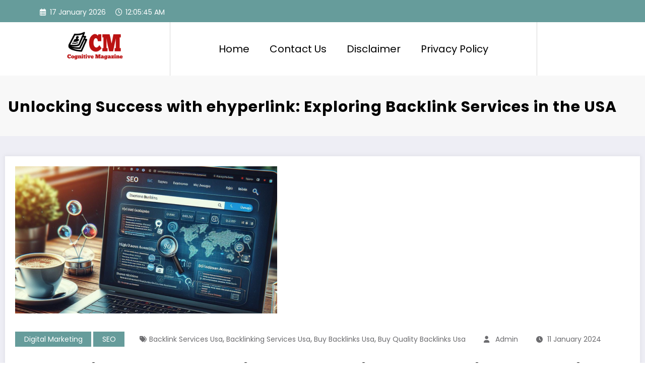

--- FILE ---
content_type: text/html; charset=UTF-8
request_url: https://cognitivemagazine.com/unlocking-success-with-ehyperlink-exploring-backlink-services-in-the-usa/
body_size: 17281
content:
<!doctype html>
<html dir="ltr" lang="en-GB" prefix="og: https://ogp.me/ns#">
	<head itemscope itemtype="http://schema.org/WebSite">
		<meta charset="UTF-8">
		<meta http-equiv="X-UA-Compatible" content="IE=edge">
		<meta name="viewport" content="width=device-width,initial-scale=1,shrink-to-fit=no">
		<link rel="pingback" href=" https://cognitivemagazine.com/xmlrpc.php "><title>Unlocking Success with ehyperlink: Exploring Backlink Services in the USA - Cognitive Magazine</title>

		<!-- All in One SEO 4.8.7.2 - aioseo.com -->
	<meta name="description" content="In the fast-paced world of digital marketing, one cannot underestimate the power of backlinks. These essential elements play a crucial role in enhancing a website&#039;s visibility, credibility, and overall online presence. As businesses strive to stay ahead in the competitive landscape, choosing the right backlink services becomes paramount. This article delves into the significance of" />
	<meta name="robots" content="max-image-preview:large" />
	<meta name="author" content="Admin"/>
	<link rel="canonical" href="https://cognitivemagazine.com/unlocking-success-with-ehyperlink-exploring-backlink-services-in-the-usa/" />
	<meta name="generator" content="All in One SEO (AIOSEO) 4.8.7.2" />

		<meta name="google-site-verification" content="On44UReT4jscaY5EuU3T3lWSSnPCb4fk099uTrLV4PM" />
		<meta property="og:locale" content="en_GB" />
		<meta property="og:site_name" content="Cognitive Magazine - Find latest technology news from every corner of the globe at Reuters.com, your online source for breaking international news coverage." />
		<meta property="og:type" content="article" />
		<meta property="og:title" content="Unlocking Success with ehyperlink: Exploring Backlink Services in the USA - Cognitive Magazine" />
		<meta property="og:description" content="In the fast-paced world of digital marketing, one cannot underestimate the power of backlinks. These essential elements play a crucial role in enhancing a website&#039;s visibility, credibility, and overall online presence. As businesses strive to stay ahead in the competitive landscape, choosing the right backlink services becomes paramount. This article delves into the significance of" />
		<meta property="og:url" content="https://cognitivemagazine.com/unlocking-success-with-ehyperlink-exploring-backlink-services-in-the-usa/" />
		<meta property="og:image" content="https://cognitivemagazine.com/wp-content/uploads/2023/08/New-Project.png" />
		<meta property="og:image:secure_url" content="https://cognitivemagazine.com/wp-content/uploads/2023/08/New-Project.png" />
		<meta property="article:published_time" content="2024-01-11T17:57:06+00:00" />
		<meta property="article:modified_time" content="2024-02-16T11:04:08+00:00" />
		<meta name="twitter:card" content="summary_large_image" />
		<meta name="twitter:title" content="Unlocking Success with ehyperlink: Exploring Backlink Services in the USA - Cognitive Magazine" />
		<meta name="twitter:description" content="In the fast-paced world of digital marketing, one cannot underestimate the power of backlinks. These essential elements play a crucial role in enhancing a website&#039;s visibility, credibility, and overall online presence. As businesses strive to stay ahead in the competitive landscape, choosing the right backlink services becomes paramount. This article delves into the significance of" />
		<meta name="twitter:image" content="https://cognitivemagazine.com/wp-content/uploads/2023/08/New-Project.png" />
		<script type="application/ld+json" class="aioseo-schema">
			{"@context":"https:\/\/schema.org","@graph":[{"@type":"BlogPosting","@id":"https:\/\/cognitivemagazine.com\/unlocking-success-with-ehyperlink-exploring-backlink-services-in-the-usa\/#blogposting","name":"Unlocking Success with ehyperlink: Exploring Backlink Services in the USA - Cognitive Magazine","headline":"Unlocking Success with ehyperlink: Exploring Backlink Services in the USA","author":{"@id":"https:\/\/cognitivemagazine.com\/author\/cognitivemagazine-com\/#author"},"publisher":{"@id":"https:\/\/cognitivemagazine.com\/#organization"},"image":{"@type":"ImageObject","url":"https:\/\/cognitivemagazine.com\/wp-content\/uploads\/2024\/01\/3.png","width":520,"height":292,"caption":"buy backlinks usa, backlink services usa, buy quality backlinks usa, backlinking services usa"},"datePublished":"2024-01-11T17:57:06+00:00","dateModified":"2024-02-16T11:04:08+00:00","inLanguage":"en-GB","mainEntityOfPage":{"@id":"https:\/\/cognitivemagazine.com\/unlocking-success-with-ehyperlink-exploring-backlink-services-in-the-usa\/#webpage"},"isPartOf":{"@id":"https:\/\/cognitivemagazine.com\/unlocking-success-with-ehyperlink-exploring-backlink-services-in-the-usa\/#webpage"},"articleSection":"Digital Marketing, SEO, backlink services usa, backlinking services usa, buy backlinks usa, buy quality backlinks usa"},{"@type":"BreadcrumbList","@id":"https:\/\/cognitivemagazine.com\/unlocking-success-with-ehyperlink-exploring-backlink-services-in-the-usa\/#breadcrumblist","itemListElement":[{"@type":"ListItem","@id":"https:\/\/cognitivemagazine.com#listItem","position":1,"name":"Home","item":"https:\/\/cognitivemagazine.com","nextItem":{"@type":"ListItem","@id":"https:\/\/cognitivemagazine.com\/category\/seo\/#listItem","name":"SEO"}},{"@type":"ListItem","@id":"https:\/\/cognitivemagazine.com\/category\/seo\/#listItem","position":2,"name":"SEO","item":"https:\/\/cognitivemagazine.com\/category\/seo\/","nextItem":{"@type":"ListItem","@id":"https:\/\/cognitivemagazine.com\/unlocking-success-with-ehyperlink-exploring-backlink-services-in-the-usa\/#listItem","name":"Unlocking Success with ehyperlink: Exploring Backlink Services in the USA"},"previousItem":{"@type":"ListItem","@id":"https:\/\/cognitivemagazine.com#listItem","name":"Home"}},{"@type":"ListItem","@id":"https:\/\/cognitivemagazine.com\/unlocking-success-with-ehyperlink-exploring-backlink-services-in-the-usa\/#listItem","position":3,"name":"Unlocking Success with ehyperlink: Exploring Backlink Services in the USA","previousItem":{"@type":"ListItem","@id":"https:\/\/cognitivemagazine.com\/category\/seo\/#listItem","name":"SEO"}}]},{"@type":"Organization","@id":"https:\/\/cognitivemagazine.com\/#organization","name":"cognitivemagazine.com","description":"Find latest technology news from every corner of the globe at Reuters.com, your online source for breaking international news coverage.","url":"https:\/\/cognitivemagazine.com\/","logo":{"@type":"ImageObject","url":"https:\/\/cognitivemagazine.com\/wp-content\/uploads\/2023\/08\/New-Project.png","@id":"https:\/\/cognitivemagazine.com\/unlocking-success-with-ehyperlink-exploring-backlink-services-in-the-usa\/#organizationLogo","width":300,"height":100},"image":{"@id":"https:\/\/cognitivemagazine.com\/unlocking-success-with-ehyperlink-exploring-backlink-services-in-the-usa\/#organizationLogo"}},{"@type":"Person","@id":"https:\/\/cognitivemagazine.com\/author\/cognitivemagazine-com\/#author","url":"https:\/\/cognitivemagazine.com\/author\/cognitivemagazine-com\/","name":"Admin","image":{"@type":"ImageObject","@id":"https:\/\/cognitivemagazine.com\/unlocking-success-with-ehyperlink-exploring-backlink-services-in-the-usa\/#authorImage","url":"https:\/\/secure.gravatar.com\/avatar\/7246a26c66519384d99cd4ad89b025b3143d82bf4d56ab6b5913976fd281cc1b?s=96&d=mm&r=g","width":96,"height":96,"caption":"Admin"}},{"@type":"WebPage","@id":"https:\/\/cognitivemagazine.com\/unlocking-success-with-ehyperlink-exploring-backlink-services-in-the-usa\/#webpage","url":"https:\/\/cognitivemagazine.com\/unlocking-success-with-ehyperlink-exploring-backlink-services-in-the-usa\/","name":"Unlocking Success with ehyperlink: Exploring Backlink Services in the USA - Cognitive Magazine","description":"In the fast-paced world of digital marketing, one cannot underestimate the power of backlinks. These essential elements play a crucial role in enhancing a website's visibility, credibility, and overall online presence. As businesses strive to stay ahead in the competitive landscape, choosing the right backlink services becomes paramount. This article delves into the significance of","inLanguage":"en-GB","isPartOf":{"@id":"https:\/\/cognitivemagazine.com\/#website"},"breadcrumb":{"@id":"https:\/\/cognitivemagazine.com\/unlocking-success-with-ehyperlink-exploring-backlink-services-in-the-usa\/#breadcrumblist"},"author":{"@id":"https:\/\/cognitivemagazine.com\/author\/cognitivemagazine-com\/#author"},"creator":{"@id":"https:\/\/cognitivemagazine.com\/author\/cognitivemagazine-com\/#author"},"image":{"@type":"ImageObject","url":"https:\/\/cognitivemagazine.com\/wp-content\/uploads\/2024\/01\/3.png","@id":"https:\/\/cognitivemagazine.com\/unlocking-success-with-ehyperlink-exploring-backlink-services-in-the-usa\/#mainImage","width":520,"height":292,"caption":"buy backlinks usa, backlink services usa, buy quality backlinks usa, backlinking services usa"},"primaryImageOfPage":{"@id":"https:\/\/cognitivemagazine.com\/unlocking-success-with-ehyperlink-exploring-backlink-services-in-the-usa\/#mainImage"},"datePublished":"2024-01-11T17:57:06+00:00","dateModified":"2024-02-16T11:04:08+00:00"},{"@type":"WebSite","@id":"https:\/\/cognitivemagazine.com\/#website","url":"https:\/\/cognitivemagazine.com\/","name":"cognitivemagazine.com","description":"Find latest technology news from every corner of the globe at Reuters.com, your online source for breaking international news coverage.","inLanguage":"en-GB","publisher":{"@id":"https:\/\/cognitivemagazine.com\/#organization"}}]}
		</script>
		<!-- All in One SEO -->

<link rel="alternate" type="application/rss+xml" title="Cognitive Magazine &raquo; Feed" href="https://cognitivemagazine.com/feed/" />
<link rel="alternate" type="application/rss+xml" title="Cognitive Magazine &raquo; Comments Feed" href="https://cognitivemagazine.com/comments/feed/" />
<link rel="alternate" type="application/rss+xml" title="Cognitive Magazine &raquo; Unlocking Success with ehyperlink: Exploring Backlink Services in the USA Comments Feed" href="https://cognitivemagazine.com/unlocking-success-with-ehyperlink-exploring-backlink-services-in-the-usa/feed/" />
<link rel="alternate" title="oEmbed (JSON)" type="application/json+oembed" href="https://cognitivemagazine.com/wp-json/oembed/1.0/embed?url=https%3A%2F%2Fcognitivemagazine.com%2Funlocking-success-with-ehyperlink-exploring-backlink-services-in-the-usa%2F" />
<link rel="alternate" title="oEmbed (XML)" type="text/xml+oembed" href="https://cognitivemagazine.com/wp-json/oembed/1.0/embed?url=https%3A%2F%2Fcognitivemagazine.com%2Funlocking-success-with-ehyperlink-exploring-backlink-services-in-the-usa%2F&#038;format=xml" />
<style id='wp-img-auto-sizes-contain-inline-css' type='text/css'>
img:is([sizes=auto i],[sizes^="auto," i]){contain-intrinsic-size:3000px 1500px}
/*# sourceURL=wp-img-auto-sizes-contain-inline-css */
</style>

<link rel='stylesheet' id='newscrunch-theme-fonts-css' href='https://cognitivemagazine.com/wp-content/fonts/ec6b969de33e4dc1cd241dfed918d799.css?ver=20201110' type='text/css' media='all' />
<style id='wp-emoji-styles-inline-css' type='text/css'>

	img.wp-smiley, img.emoji {
		display: inline !important;
		border: none !important;
		box-shadow: none !important;
		height: 1em !important;
		width: 1em !important;
		margin: 0 0.07em !important;
		vertical-align: -0.1em !important;
		background: none !important;
		padding: 0 !important;
	}
/*# sourceURL=wp-emoji-styles-inline-css */
</style>
<link rel='stylesheet' id='wp-block-library-css' href='https://cognitivemagazine.com/wp-includes/css/dist/block-library/style.min.css?ver=6.9' type='text/css' media='all' />
<style id='wp-block-paragraph-inline-css' type='text/css'>
.is-small-text{font-size:.875em}.is-regular-text{font-size:1em}.is-large-text{font-size:2.25em}.is-larger-text{font-size:3em}.has-drop-cap:not(:focus):first-letter{float:left;font-size:8.4em;font-style:normal;font-weight:100;line-height:.68;margin:.05em .1em 0 0;text-transform:uppercase}body.rtl .has-drop-cap:not(:focus):first-letter{float:none;margin-left:.1em}p.has-drop-cap.has-background{overflow:hidden}:root :where(p.has-background){padding:1.25em 2.375em}:where(p.has-text-color:not(.has-link-color)) a{color:inherit}p.has-text-align-left[style*="writing-mode:vertical-lr"],p.has-text-align-right[style*="writing-mode:vertical-rl"]{rotate:180deg}
/*# sourceURL=https://cognitivemagazine.com/wp-includes/blocks/paragraph/style.min.css */
</style>
<style id='global-styles-inline-css' type='text/css'>
:root{--wp--preset--aspect-ratio--square: 1;--wp--preset--aspect-ratio--4-3: 4/3;--wp--preset--aspect-ratio--3-4: 3/4;--wp--preset--aspect-ratio--3-2: 3/2;--wp--preset--aspect-ratio--2-3: 2/3;--wp--preset--aspect-ratio--16-9: 16/9;--wp--preset--aspect-ratio--9-16: 9/16;--wp--preset--color--black: #000000;--wp--preset--color--cyan-bluish-gray: #abb8c3;--wp--preset--color--white: #ffffff;--wp--preset--color--pale-pink: #f78da7;--wp--preset--color--vivid-red: #cf2e2e;--wp--preset--color--luminous-vivid-orange: #ff6900;--wp--preset--color--luminous-vivid-amber: #fcb900;--wp--preset--color--light-green-cyan: #7bdcb5;--wp--preset--color--vivid-green-cyan: #00d084;--wp--preset--color--pale-cyan-blue: #8ed1fc;--wp--preset--color--vivid-cyan-blue: #0693e3;--wp--preset--color--vivid-purple: #9b51e0;--wp--preset--gradient--vivid-cyan-blue-to-vivid-purple: linear-gradient(135deg,rgb(6,147,227) 0%,rgb(155,81,224) 100%);--wp--preset--gradient--light-green-cyan-to-vivid-green-cyan: linear-gradient(135deg,rgb(122,220,180) 0%,rgb(0,208,130) 100%);--wp--preset--gradient--luminous-vivid-amber-to-luminous-vivid-orange: linear-gradient(135deg,rgb(252,185,0) 0%,rgb(255,105,0) 100%);--wp--preset--gradient--luminous-vivid-orange-to-vivid-red: linear-gradient(135deg,rgb(255,105,0) 0%,rgb(207,46,46) 100%);--wp--preset--gradient--very-light-gray-to-cyan-bluish-gray: linear-gradient(135deg,rgb(238,238,238) 0%,rgb(169,184,195) 100%);--wp--preset--gradient--cool-to-warm-spectrum: linear-gradient(135deg,rgb(74,234,220) 0%,rgb(151,120,209) 20%,rgb(207,42,186) 40%,rgb(238,44,130) 60%,rgb(251,105,98) 80%,rgb(254,248,76) 100%);--wp--preset--gradient--blush-light-purple: linear-gradient(135deg,rgb(255,206,236) 0%,rgb(152,150,240) 100%);--wp--preset--gradient--blush-bordeaux: linear-gradient(135deg,rgb(254,205,165) 0%,rgb(254,45,45) 50%,rgb(107,0,62) 100%);--wp--preset--gradient--luminous-dusk: linear-gradient(135deg,rgb(255,203,112) 0%,rgb(199,81,192) 50%,rgb(65,88,208) 100%);--wp--preset--gradient--pale-ocean: linear-gradient(135deg,rgb(255,245,203) 0%,rgb(182,227,212) 50%,rgb(51,167,181) 100%);--wp--preset--gradient--electric-grass: linear-gradient(135deg,rgb(202,248,128) 0%,rgb(113,206,126) 100%);--wp--preset--gradient--midnight: linear-gradient(135deg,rgb(2,3,129) 0%,rgb(40,116,252) 100%);--wp--preset--font-size--small: 13px;--wp--preset--font-size--medium: 20px;--wp--preset--font-size--large: 36px;--wp--preset--font-size--x-large: 42px;--wp--preset--spacing--20: 0.44rem;--wp--preset--spacing--30: 0.67rem;--wp--preset--spacing--40: 1rem;--wp--preset--spacing--50: 1.5rem;--wp--preset--spacing--60: 2.25rem;--wp--preset--spacing--70: 3.38rem;--wp--preset--spacing--80: 5.06rem;--wp--preset--shadow--natural: 6px 6px 9px rgba(0, 0, 0, 0.2);--wp--preset--shadow--deep: 12px 12px 50px rgba(0, 0, 0, 0.4);--wp--preset--shadow--sharp: 6px 6px 0px rgba(0, 0, 0, 0.2);--wp--preset--shadow--outlined: 6px 6px 0px -3px rgb(255, 255, 255), 6px 6px rgb(0, 0, 0);--wp--preset--shadow--crisp: 6px 6px 0px rgb(0, 0, 0);}:where(.is-layout-flex){gap: 0.5em;}:where(.is-layout-grid){gap: 0.5em;}body .is-layout-flex{display: flex;}.is-layout-flex{flex-wrap: wrap;align-items: center;}.is-layout-flex > :is(*, div){margin: 0;}body .is-layout-grid{display: grid;}.is-layout-grid > :is(*, div){margin: 0;}:where(.wp-block-columns.is-layout-flex){gap: 2em;}:where(.wp-block-columns.is-layout-grid){gap: 2em;}:where(.wp-block-post-template.is-layout-flex){gap: 1.25em;}:where(.wp-block-post-template.is-layout-grid){gap: 1.25em;}.has-black-color{color: var(--wp--preset--color--black) !important;}.has-cyan-bluish-gray-color{color: var(--wp--preset--color--cyan-bluish-gray) !important;}.has-white-color{color: var(--wp--preset--color--white) !important;}.has-pale-pink-color{color: var(--wp--preset--color--pale-pink) !important;}.has-vivid-red-color{color: var(--wp--preset--color--vivid-red) !important;}.has-luminous-vivid-orange-color{color: var(--wp--preset--color--luminous-vivid-orange) !important;}.has-luminous-vivid-amber-color{color: var(--wp--preset--color--luminous-vivid-amber) !important;}.has-light-green-cyan-color{color: var(--wp--preset--color--light-green-cyan) !important;}.has-vivid-green-cyan-color{color: var(--wp--preset--color--vivid-green-cyan) !important;}.has-pale-cyan-blue-color{color: var(--wp--preset--color--pale-cyan-blue) !important;}.has-vivid-cyan-blue-color{color: var(--wp--preset--color--vivid-cyan-blue) !important;}.has-vivid-purple-color{color: var(--wp--preset--color--vivid-purple) !important;}.has-black-background-color{background-color: var(--wp--preset--color--black) !important;}.has-cyan-bluish-gray-background-color{background-color: var(--wp--preset--color--cyan-bluish-gray) !important;}.has-white-background-color{background-color: var(--wp--preset--color--white) !important;}.has-pale-pink-background-color{background-color: var(--wp--preset--color--pale-pink) !important;}.has-vivid-red-background-color{background-color: var(--wp--preset--color--vivid-red) !important;}.has-luminous-vivid-orange-background-color{background-color: var(--wp--preset--color--luminous-vivid-orange) !important;}.has-luminous-vivid-amber-background-color{background-color: var(--wp--preset--color--luminous-vivid-amber) !important;}.has-light-green-cyan-background-color{background-color: var(--wp--preset--color--light-green-cyan) !important;}.has-vivid-green-cyan-background-color{background-color: var(--wp--preset--color--vivid-green-cyan) !important;}.has-pale-cyan-blue-background-color{background-color: var(--wp--preset--color--pale-cyan-blue) !important;}.has-vivid-cyan-blue-background-color{background-color: var(--wp--preset--color--vivid-cyan-blue) !important;}.has-vivid-purple-background-color{background-color: var(--wp--preset--color--vivid-purple) !important;}.has-black-border-color{border-color: var(--wp--preset--color--black) !important;}.has-cyan-bluish-gray-border-color{border-color: var(--wp--preset--color--cyan-bluish-gray) !important;}.has-white-border-color{border-color: var(--wp--preset--color--white) !important;}.has-pale-pink-border-color{border-color: var(--wp--preset--color--pale-pink) !important;}.has-vivid-red-border-color{border-color: var(--wp--preset--color--vivid-red) !important;}.has-luminous-vivid-orange-border-color{border-color: var(--wp--preset--color--luminous-vivid-orange) !important;}.has-luminous-vivid-amber-border-color{border-color: var(--wp--preset--color--luminous-vivid-amber) !important;}.has-light-green-cyan-border-color{border-color: var(--wp--preset--color--light-green-cyan) !important;}.has-vivid-green-cyan-border-color{border-color: var(--wp--preset--color--vivid-green-cyan) !important;}.has-pale-cyan-blue-border-color{border-color: var(--wp--preset--color--pale-cyan-blue) !important;}.has-vivid-cyan-blue-border-color{border-color: var(--wp--preset--color--vivid-cyan-blue) !important;}.has-vivid-purple-border-color{border-color: var(--wp--preset--color--vivid-purple) !important;}.has-vivid-cyan-blue-to-vivid-purple-gradient-background{background: var(--wp--preset--gradient--vivid-cyan-blue-to-vivid-purple) !important;}.has-light-green-cyan-to-vivid-green-cyan-gradient-background{background: var(--wp--preset--gradient--light-green-cyan-to-vivid-green-cyan) !important;}.has-luminous-vivid-amber-to-luminous-vivid-orange-gradient-background{background: var(--wp--preset--gradient--luminous-vivid-amber-to-luminous-vivid-orange) !important;}.has-luminous-vivid-orange-to-vivid-red-gradient-background{background: var(--wp--preset--gradient--luminous-vivid-orange-to-vivid-red) !important;}.has-very-light-gray-to-cyan-bluish-gray-gradient-background{background: var(--wp--preset--gradient--very-light-gray-to-cyan-bluish-gray) !important;}.has-cool-to-warm-spectrum-gradient-background{background: var(--wp--preset--gradient--cool-to-warm-spectrum) !important;}.has-blush-light-purple-gradient-background{background: var(--wp--preset--gradient--blush-light-purple) !important;}.has-blush-bordeaux-gradient-background{background: var(--wp--preset--gradient--blush-bordeaux) !important;}.has-luminous-dusk-gradient-background{background: var(--wp--preset--gradient--luminous-dusk) !important;}.has-pale-ocean-gradient-background{background: var(--wp--preset--gradient--pale-ocean) !important;}.has-electric-grass-gradient-background{background: var(--wp--preset--gradient--electric-grass) !important;}.has-midnight-gradient-background{background: var(--wp--preset--gradient--midnight) !important;}.has-small-font-size{font-size: var(--wp--preset--font-size--small) !important;}.has-medium-font-size{font-size: var(--wp--preset--font-size--medium) !important;}.has-large-font-size{font-size: var(--wp--preset--font-size--large) !important;}.has-x-large-font-size{font-size: var(--wp--preset--font-size--x-large) !important;}
/*# sourceURL=global-styles-inline-css */
</style>

<style id='classic-theme-styles-inline-css' type='text/css'>
/*! This file is auto-generated */
.wp-block-button__link{color:#fff;background-color:#32373c;border-radius:9999px;box-shadow:none;text-decoration:none;padding:calc(.667em + 2px) calc(1.333em + 2px);font-size:1.125em}.wp-block-file__button{background:#32373c;color:#fff;text-decoration:none}
/*# sourceURL=/wp-includes/css/classic-themes.min.css */
</style>
<link rel='stylesheet' id='animate-css' href='https://cognitivemagazine.com/wp-content/themes/newscrunch/assets/css/animate.min.css?ver=6.9' type='text/css' media='all' />
<link rel='stylesheet' id='newscrunch-menu-css-css' href='https://cognitivemagazine.com/wp-content/themes/newscrunch/assets/css/theme-menu.css?ver=6.9' type='text/css' media='all' />
<link rel='stylesheet' id='owl-carousel-css' href='https://cognitivemagazine.com/wp-content/themes/newscrunch/assets/css/owl.carousel.min.css?ver=6.9' type='text/css' media='all' />
<link rel='stylesheet' id='newscrunch-style-css' href='https://cognitivemagazine.com/wp-content/themes/newscrunch/style.css?ver=6.9' type='text/css' media='all' />
<link rel='stylesheet' id='font-awesome-min-css' href='https://cognitivemagazine.com/wp-content/themes/newscrunch/assets/css/font-awesome/css/all.min.css?ver=6.9' type='text/css' media='all' />
<link rel='stylesheet' id='newscrunch-dark-css' href='https://cognitivemagazine.com/wp-content/themes/newscrunch/assets/css/dark.css?ver=6.9' type='text/css' media='all' />
<link rel='stylesheet' id='newscrunch-default-css' href='https://cognitivemagazine.com/wp-content/themes/newscrunch/assets/css/default.css?ver=6.9' type='text/css' media='all' />
<script type="text/javascript" src="https://cognitivemagazine.com/wp-includes/js/jquery/jquery.min.js?ver=3.7.1" id="jquery-core-js"></script>
<script type="text/javascript" src="https://cognitivemagazine.com/wp-includes/js/jquery/jquery-migrate.min.js?ver=3.4.1" id="jquery-migrate-js"></script>
<link rel="https://api.w.org/" href="https://cognitivemagazine.com/wp-json/" /><link rel="alternate" title="JSON" type="application/json" href="https://cognitivemagazine.com/wp-json/wp/v2/posts/1224" /><link rel="EditURI" type="application/rsd+xml" title="RSD" href="https://cognitivemagazine.com/xmlrpc.php?rsd" />
<meta name="generator" content="WordPress 6.9" />
<link rel='shortlink' href='https://cognitivemagazine.com/?p=1224' />
		<!-- Custom Logo: hide header text -->
		<style id="custom-logo-css" type="text/css">
			.site-title, .site-description {
				position: absolute;
				clip-path: inset(50%);
			}
		</style>
				<style>
			.custom-logo, .dark-custom-logo{
				width: 250px; 
				height: auto;
			}
			@media only screen and (max-width: 992px){
			.custom-logo, .dark-custom-logo{
				width: 200px; 
				height: auto;
			}}
			@media only screen and (max-width: 500px){
			.custom-logo, .dark-custom-logo{
				width: 150px; 
				height: auto;
			}}
		</style>
				
					<style>
			@media (min-width:993px) and (max-width:1024px){
				  .spnc-related-posts.spnc-grid .spnc-related-post-wrapper .spnc-post{
				  flex: 0 1 calc(33.33% - 27px / 2);
				  max-width: calc(33.33% - 27px / 2);
				}
			}
			</style>
					<style>
				.menu-item.spnc-dark-layout{ display: none;}
			</style>
	        <style>
            [data-theme="spnc_light"] .header-sidebar .spnc-left .head-contact-info li.header-date .date {
                color: #;
            }
            [data-theme="spnc_light"] .header-sidebar .spnc-left .head-contact-info li.header-time .time {
                color: #;
            }

            /* css for dark */
            [data-theme="spnc_dark"] .header-sidebar .spnc-left .head-contact-info li.header-date .date {
                color: #;
            }
            [data-theme="spnc_dark"] .header-sidebar .spnc-left .head-contact-info li.header-time .time {
                color: #;
            }
        </style>
                        <style type="text/css">
                        body.newscrunch #page .spnc-cat-links a.newscrunch_category_837                            {
                                background: #669c9b;
                            }
                        body .spnc-category-page .spnc-blog-cat-wrapper .spnc-first-catpost .spnc-cat-links a.newscrunch_category_837                                {
                                    color: #669c9b;
                                }
                    </style>
                                    <style type="text/css">
                        body.newscrunch #page .spnc-cat-links a.newscrunch_category_1                            {
                                background: #669c9b;
                            }
                        body .spnc-category-page .spnc-blog-cat-wrapper .spnc-first-catpost .spnc-cat-links a.newscrunch_category_1                                {
                                    color: #669c9b;
                                }
                    </style>
                                    <style type="text/css">
                        body.newscrunch #page .spnc-cat-links a.newscrunch_category_2                            {
                                background: #669c9b;
                            }
                        body .spnc-category-page .spnc-blog-cat-wrapper .spnc-first-catpost .spnc-cat-links a.newscrunch_category_2                                {
                                    color: #669c9b;
                                }
                    </style>
                                    <style type="text/css">
                        body.newscrunch #page .spnc-cat-links a.newscrunch_category_835                            {
                                background: #669c9b;
                            }
                        body .spnc-category-page .spnc-blog-cat-wrapper .spnc-first-catpost .spnc-cat-links a.newscrunch_category_835                                {
                                    color: #669c9b;
                                }
                    </style>
                                    <style type="text/css">
                        body.newscrunch #page .spnc-cat-links a.newscrunch_category_780                            {
                                background: #669c9b;
                            }
                        body .spnc-category-page .spnc-blog-cat-wrapper .spnc-first-catpost .spnc-cat-links a.newscrunch_category_780                                {
                                    color: #669c9b;
                                }
                    </style>
                                    <style type="text/css">
                        body.newscrunch #page .spnc-cat-links a.newscrunch_category_421                            {
                                background: #669c9b;
                            }
                        body .spnc-category-page .spnc-blog-cat-wrapper .spnc-first-catpost .spnc-cat-links a.newscrunch_category_421                                {
                                    color: #669c9b;
                                }
                    </style>
                                    <style type="text/css">
                        body.newscrunch #page .spnc-cat-links a.newscrunch_category_793                            {
                                background: #669c9b;
                            }
                        body .spnc-category-page .spnc-blog-cat-wrapper .spnc-first-catpost .spnc-cat-links a.newscrunch_category_793                                {
                                    color: #669c9b;
                                }
                    </style>
                                    <style type="text/css">
                        body.newscrunch #page .spnc-cat-links a.newscrunch_category_3                            {
                                background: #669c9b;
                            }
                        body .spnc-category-page .spnc-blog-cat-wrapper .spnc-first-catpost .spnc-cat-links a.newscrunch_category_3                                {
                                    color: #669c9b;
                                }
                    </style>
                                    <style type="text/css">
                        body.newscrunch #page .spnc-cat-links a.newscrunch_category_871                            {
                                background: #669c9b;
                            }
                        body .spnc-category-page .spnc-blog-cat-wrapper .spnc-first-catpost .spnc-cat-links a.newscrunch_category_871                                {
                                    color: #669c9b;
                                }
                    </style>
                                    <style type="text/css">
                        body.newscrunch #page .spnc-cat-links a.newscrunch_category_714                            {
                                background: #669c9b;
                            }
                        body .spnc-category-page .spnc-blog-cat-wrapper .spnc-first-catpost .spnc-cat-links a.newscrunch_category_714                                {
                                    color: #669c9b;
                                }
                    </style>
                                    <style type="text/css">
                        body.newscrunch #page .spnc-cat-links a.newscrunch_category_586                            {
                                background: #669c9b;
                            }
                        body .spnc-category-page .spnc-blog-cat-wrapper .spnc-first-catpost .spnc-cat-links a.newscrunch_category_586                                {
                                    color: #669c9b;
                                }
                    </style>
                                    <style type="text/css">
                        body.newscrunch #page .spnc-cat-links a.newscrunch_category_628                            {
                                background: #669c9b;
                            }
                        body .spnc-category-page .spnc-blog-cat-wrapper .spnc-first-catpost .spnc-cat-links a.newscrunch_category_628                                {
                                    color: #669c9b;
                                }
                    </style>
                                    <style type="text/css">
                        body.newscrunch #page .spnc-cat-links a.newscrunch_category_556                            {
                                background: #669c9b;
                            }
                        body .spnc-category-page .spnc-blog-cat-wrapper .spnc-first-catpost .spnc-cat-links a.newscrunch_category_556                                {
                                    color: #669c9b;
                                }
                    </style>
                                    <style type="text/css">
                        body.newscrunch #page .spnc-cat-links a.newscrunch_category_866                            {
                                background: #669c9b;
                            }
                        body .spnc-category-page .spnc-blog-cat-wrapper .spnc-first-catpost .spnc-cat-links a.newscrunch_category_866                                {
                                    color: #669c9b;
                                }
                    </style>
                                    <style type="text/css">
                        body.newscrunch #page .spnc-cat-links a.newscrunch_category_680                            {
                                background: #669c9b;
                            }
                        body .spnc-category-page .spnc-blog-cat-wrapper .spnc-first-catpost .spnc-cat-links a.newscrunch_category_680                                {
                                    color: #669c9b;
                                }
                    </style>
                                    <style type="text/css">
                        body.newscrunch #page .spnc-cat-links a.newscrunch_category_4                            {
                                background: #669c9b;
                            }
                        body .spnc-category-page .spnc-blog-cat-wrapper .spnc-first-catpost .spnc-cat-links a.newscrunch_category_4                                {
                                    color: #669c9b;
                                }
                    </style>
                                    <style type="text/css">
                        body.newscrunch #page .spnc-cat-links a.newscrunch_category_776                            {
                                background: #669c9b;
                            }
                        body .spnc-category-page .spnc-blog-cat-wrapper .spnc-first-catpost .spnc-cat-links a.newscrunch_category_776                                {
                                    color: #669c9b;
                                }
                    </style>
                                    <style type="text/css">
                        body.newscrunch #page .spnc-cat-links a.newscrunch_category_584                            {
                                background: #669c9b;
                            }
                        body .spnc-category-page .spnc-blog-cat-wrapper .spnc-first-catpost .spnc-cat-links a.newscrunch_category_584                                {
                                    color: #669c9b;
                                }
                    </style>
                                    <style type="text/css">
                        body.newscrunch #page .spnc-cat-links a.newscrunch_category_465                            {
                                background: #669c9b;
                            }
                        body .spnc-category-page .spnc-blog-cat-wrapper .spnc-first-catpost .spnc-cat-links a.newscrunch_category_465                                {
                                    color: #669c9b;
                                }
                    </style>
                                    <style type="text/css">
                        body.newscrunch #page .spnc-cat-links a.newscrunch_category_618                            {
                                background: #669c9b;
                            }
                        body .spnc-category-page .spnc-blog-cat-wrapper .spnc-first-catpost .spnc-cat-links a.newscrunch_category_618                                {
                                    color: #669c9b;
                                }
                    </style>
                                    <style type="text/css">
                        body.newscrunch #page .spnc-cat-links a.newscrunch_category_638                            {
                                background: #669c9b;
                            }
                        body .spnc-category-page .spnc-blog-cat-wrapper .spnc-first-catpost .spnc-cat-links a.newscrunch_category_638                                {
                                    color: #669c9b;
                                }
                    </style>
                                    <style type="text/css">
                        body.newscrunch #page .spnc-cat-links a.newscrunch_category_629                            {
                                background: #669c9b;
                            }
                        body .spnc-category-page .spnc-blog-cat-wrapper .spnc-first-catpost .spnc-cat-links a.newscrunch_category_629                                {
                                    color: #669c9b;
                                }
                    </style>
                                    <style type="text/css">
                        body.newscrunch #page .spnc-cat-links a.newscrunch_category_685                            {
                                background: #669c9b;
                            }
                        body .spnc-category-page .spnc-blog-cat-wrapper .spnc-first-catpost .spnc-cat-links a.newscrunch_category_685                                {
                                    color: #669c9b;
                                }
                    </style>
                                    <style type="text/css">
                        body.newscrunch #page .spnc-cat-links a.newscrunch_category_5                            {
                                background: #669c9b;
                            }
                        body .spnc-category-page .spnc-blog-cat-wrapper .spnc-first-catpost .spnc-cat-links a.newscrunch_category_5                                {
                                    color: #669c9b;
                                }
                    </style>
                                    <style type="text/css">
                        body.newscrunch #page .spnc-cat-links a.newscrunch_category_678                            {
                                background: #669c9b;
                            }
                        body .spnc-category-page .spnc-blog-cat-wrapper .spnc-first-catpost .spnc-cat-links a.newscrunch_category_678                                {
                                    color: #669c9b;
                                }
                    </style>
                                    <style type="text/css">
                        body.newscrunch #page .spnc-cat-links a.newscrunch_category_466                            {
                                background: #669c9b;
                            }
                        body .spnc-category-page .spnc-blog-cat-wrapper .spnc-first-catpost .spnc-cat-links a.newscrunch_category_466                                {
                                    color: #669c9b;
                                }
                    </style>
                                    <style type="text/css">
                        body.newscrunch #page .spnc-cat-links a.newscrunch_category_11                            {
                                background: #669c9b;
                            }
                        body .spnc-category-page .spnc-blog-cat-wrapper .spnc-first-catpost .spnc-cat-links a.newscrunch_category_11                                {
                                    color: #669c9b;
                                }
                    </style>
                                    <style type="text/css">
                        body.newscrunch #page .spnc-cat-links a.newscrunch_category_616                            {
                                background: #669c9b;
                            }
                        body .spnc-category-page .spnc-blog-cat-wrapper .spnc-first-catpost .spnc-cat-links a.newscrunch_category_616                                {
                                    color: #669c9b;
                                }
                    </style>
                                    <style type="text/css">
                        body.newscrunch #page .spnc-cat-links a.newscrunch_category_608                            {
                                background: #669c9b;
                            }
                        body .spnc-category-page .spnc-blog-cat-wrapper .spnc-first-catpost .spnc-cat-links a.newscrunch_category_608                                {
                                    color: #669c9b;
                                }
                    </style>
                                    <style type="text/css">
                        body.newscrunch #page .spnc-cat-links a.newscrunch_category_879                            {
                                background: #669c9b;
                            }
                        body .spnc-category-page .spnc-blog-cat-wrapper .spnc-first-catpost .spnc-cat-links a.newscrunch_category_879                                {
                                    color: #669c9b;
                                }
                    </style>
                                    <style type="text/css">
                        body.newscrunch #page .spnc-cat-links a.newscrunch_category_774                            {
                                background: #669c9b;
                            }
                        body .spnc-category-page .spnc-blog-cat-wrapper .spnc-first-catpost .spnc-cat-links a.newscrunch_category_774                                {
                                    color: #669c9b;
                                }
                    </style>
                                    <style type="text/css">
                        body.newscrunch #page .spnc-cat-links a.newscrunch_category_420                            {
                                background: #669c9b;
                            }
                        body .spnc-category-page .spnc-blog-cat-wrapper .spnc-first-catpost .spnc-cat-links a.newscrunch_category_420                                {
                                    color: #669c9b;
                                }
                    </style>
                                    <style type="text/css">
                        body.newscrunch #page .spnc-cat-links a.newscrunch_category_510                            {
                                background: #669c9b;
                            }
                        body .spnc-category-page .spnc-blog-cat-wrapper .spnc-first-catpost .spnc-cat-links a.newscrunch_category_510                                {
                                    color: #669c9b;
                                }
                    </style>
                                    <style type="text/css">
                        body.newscrunch #page .spnc-cat-links a.newscrunch_category_583                            {
                                background: #669c9b;
                            }
                        body .spnc-category-page .spnc-blog-cat-wrapper .spnc-first-catpost .spnc-cat-links a.newscrunch_category_583                                {
                                    color: #669c9b;
                                }
                    </style>
                                    <style type="text/css">
                        body.newscrunch #page .spnc-cat-links a.newscrunch_category_6                            {
                                background: #669c9b;
                            }
                        body .spnc-category-page .spnc-blog-cat-wrapper .spnc-first-catpost .spnc-cat-links a.newscrunch_category_6                                {
                                    color: #669c9b;
                                }
                    </style>
                                    <style type="text/css">
                        body.newscrunch #page .spnc-cat-links a.newscrunch_category_379                            {
                                background: #669c9b;
                            }
                        body .spnc-category-page .spnc-blog-cat-wrapper .spnc-first-catpost .spnc-cat-links a.newscrunch_category_379                                {
                                    color: #669c9b;
                                }
                    </style>
                                    <style type="text/css">
                        body.newscrunch #page .spnc-cat-links a.newscrunch_category_870                            {
                                background: #669c9b;
                            }
                        body .spnc-category-page .spnc-blog-cat-wrapper .spnc-first-catpost .spnc-cat-links a.newscrunch_category_870                                {
                                    color: #669c9b;
                                }
                    </style>
                                    <style type="text/css">
                        body.newscrunch #page .spnc-cat-links a.newscrunch_category_7                            {
                                background: #669c9b;
                            }
                        body .spnc-category-page .spnc-blog-cat-wrapper .spnc-first-catpost .spnc-cat-links a.newscrunch_category_7                                {
                                    color: #669c9b;
                                }
                    </style>
                                    <style type="text/css">
                        body.newscrunch #page .spnc-cat-links a.newscrunch_category_428                            {
                                background: #669c9b;
                            }
                        body .spnc-category-page .spnc-blog-cat-wrapper .spnc-first-catpost .spnc-cat-links a.newscrunch_category_428                                {
                                    color: #669c9b;
                                }
                    </style>
                                    <style type="text/css">
                        body.newscrunch #page .spnc-cat-links a.newscrunch_category_864                            {
                                background: #669c9b;
                            }
                        body .spnc-category-page .spnc-blog-cat-wrapper .spnc-first-catpost .spnc-cat-links a.newscrunch_category_864                                {
                                    color: #669c9b;
                                }
                    </style>
                                    <style type="text/css">
                        body.newscrunch #page .spnc-cat-links a.newscrunch_category_829                            {
                                background: #669c9b;
                            }
                        body .spnc-category-page .spnc-blog-cat-wrapper .spnc-first-catpost .spnc-cat-links a.newscrunch_category_829                                {
                                    color: #669c9b;
                                }
                    </style>
                                    <style type="text/css">
                        body.newscrunch #page .spnc-cat-links a.newscrunch_category_637                            {
                                background: #669c9b;
                            }
                        body .spnc-category-page .spnc-blog-cat-wrapper .spnc-first-catpost .spnc-cat-links a.newscrunch_category_637                                {
                                    color: #669c9b;
                                }
                    </style>
                        <style>
            body .header-sidebar .widget .custom-social-icons li a {
                color: #;
                background-color: #;
            }
            body .header-sidebar .widget .custom-social-icons li > a:hover {
                color: #;
                background-color: #;
            }
            body.newscrunch-plus .header-sidebar .spnc-date-social.spnc-right .custom-date-social-icons li a {
                color: #;
            }
            body.newscrunch-plus #wrapper .header-sidebar .spnc-date-social.spnc-right .custom-date-social-icons li a:hover {
                color: #;
            }
        </style>
            <style>
            /* Site Title Color */
            body .custom-logo-link-url .site-title a,
            body .header-5 .custom-logo-link-url .site-title a,
            body .header-4 .custom-logo-link-url .site-title a {
                color: #;
            }

            /* Site Title Hover Color */
            [data-theme="spnc_light"]  body .custom-logo-link-url .site-title a:hover,
            body .header-5 .custom-logo-link-url .site-title a:hover,
            body .header-4 .custom-logo-link-url .site-title a:hover {
                color: #;
            }

            /* Tagline Color */
            body .custom-logo-link-url .site-description,
            body .header-5 .custom-logo-link-url .site-description,
            body .header-4 .custom-logo-link-url .site-description {
                color: #;
            }

            /* Site Title Color For Dark Layout */
            [data-theme="spnc_dark"] .custom-logo-link-url .site-title a,
            [data-theme="spnc_dark"]  body .header-5 .custom-logo-link-url .site-title a,
            [data-theme="spnc_dark"]  body .header-4 .custom-logo-link-url .site-title a{
                color: #;
            }

            /* Site Title Hover Color For Dark Layout */
            [data-theme="spnc_dark"] body .custom-logo-link-url .site-title a:hover,
            [data-theme="spnc_dark"] body .header-5 .custom-logo-link-url .site-title a:hover,
            [data-theme="spnc_dark"] body .header-4 .custom-logo-link-url .site-title a:hover  {
                color: #;
            }

            /* Tagline Color For Dark Layout */
            [data-theme="spnc_dark"] .custom-logo-link-url .site-description,
            [data-theme="spnc_dark"] body .header-5 .custom-logo-link-url .site-description,
            [data-theme="spnc_dark"] body .header-4 .custom-logo-link-url .site-description{
                color: #;
            }
        </style>
            <style>
            body .header-4 .spnc-custom .spnc-nav li > a,body .header-5 .spnc-custom .spnc-nav li > a,
            body .header-6 .spnc-custom .spnc-nav li > a, body .header-7 .spnc-custom .spnc-nav li > a, 
            body .header-8 .spnc-custom .spnc-nav li > a,
            body .spnc-nav > li.parent-menu a, body .spnc-custom .spnc-nav .dropdown.open > a,
            body .spnc-custom .spnc-nav li > a,[data-theme="spnc_dark"] body .spnc-nav > li.parent-menu a,
            [data-theme="spnc_dark"] body .spnc-custom .spnc-nav .dropdown.open > a,[data-theme="spnc_dark"] body .spnc-custom .spnc-nav li > a {
                color: #;
            }
            .header-6 .spnc-custom .spnc-nav li > a:before,[data-theme="spnc_dark"] .header-6 .spnc-custom .spnc-nav li > a:before{
               background-color: #;
            }
            body .spnc-nav > li.parent-menu a:hover, body .spnc-custom .spnc-nav .open > a:hover, body .spnc-custom .spnc-nav .open.active > a:hover,[data-theme="spnc_dark"] body .spnc-nav > li.parent-menu a:hover, [data-theme="spnc_dark"] body .spnc-custom .spnc-nav .open > a:hover, [data-theme="spnc_dark"] body .spnc-custom .spnc-nav .open.active > a:hover {
                    color: #;
            }

            [data-theme="spnc_dark"] body .spnc-nav > li.parent-menu a:hover, [data-theme="spnc_dark"] body .spnc-custom .spnc-nav .dropdown.open > a:hover, [data-theme="spnc_dark"] body .spnc-custom .spnc-nav li > a:hover, [data-theme="spnc_dark"] body.newscrunch #wrapper .header-sidebar .spnc-custom .spnc-collapse .spnc-nav li > a:hover{
                color: #;
            }
            body.newscrunch .spnc-custom .spnc-nav > li > a:focus, body.newscrunch .spnc-custom .spnc-nav > li > a:hover, body.newscrunch .spnc-custom .spnc-nav .open > a, body.newscrunch .spnc-custom .spnc-nav .open > a:focus, body.newscrunch .spnc-custom .spnc-nav .open > a:hover,
            [data-theme="spnc_dark"] body.newscrunch .header-4 .spnc-custom .spnc-nav li > a:hover, [data-theme="spnc_dark"] body .header-4 .spnc-custom .spnc-nav .open > a,[data-theme="spnc_dark"] body .header-4 .spnc-custom .spnc-nav .dropdown.open > a:hover,[data-theme="spnc_dark"] body.newscrunch .spnc-custom .spnc-nav .open > a,[data-theme="spnc_dark"] body .header-7 .spnc-nav > li.parent-menu a:hover, [data-theme="spnc_dark"] body .header-7 .spnc-custom .spnc-nav .dropdown.open > a:hover,body.newscrunch .spnc-custom .spnc-nav.nav > li > a:hover, body.newscrunch .spnc-custom .spnc-nav.nav > li > a:focus,[data-theme="spnc_dark"] body.newscrunch .spnc-custom .spnc-nav.nav > li > a:focus,[data-theme="spnc_dark"] body .spnc-nav > li.parent-menu .dropdown-menu a:focus,.header-6 .spnc-custom .spnc-nav li > a:before{
                color: #;
            }
            .header-6 .spnc-custom .spnc-nav li.open > a:before, [data-theme="spnc_dark"] .header-6 .spnc-custom .spnc-nav li.open > a:before {
                   background-color: #;
                   }
            body .spnc-custom .spnc-nav > .active > a, body .spnc-custom .spnc-nav .open .dropdown-menu > .active > a, .spnc-custom .spnc-nav .open .dropdown-menu > .active > a:hover, .spnc-custom .spnc-nav .open .dropdown-menu > .active > a:focus, .spnc-custom .spnc-nav > .active > a, .spnc-custom .spnc-nav > .active > a:hover, body .spnc-custom .spnc-nav > .active.open > a,body .spnc-custom .spnc-nav > .active > a:hover,[data-theme="spnc_dark"] body #wrapper .spnc-custom .spnc-nav .open .dropdown-menu > .active > a,[data-theme="spnc_dark"] body.newscrunch #wrapper .spnc-custom .spnc-nav .open .dropdown-menu > .active > a,[data-theme="spnc_dark"] body.newscrunch .spnc-custom .spnc-nav .open .dropdown-menu > .active > a:hover  {
                color: #;
            }

           body.newscrunch .spnc-custom .spnc-nav > .active > a:hover,body.newscrunch .spnc-custom .spnc-nav > .active > a, body.newscrunch .spnc-custom .spnc-nav > .active > a:focus, body.newscrunch .spnc-custom .spnc-nav > li.parent-menu.active > a:hover, .spnc-custom .spnc-nav li.active > a:hover,body.newscrunch .spnc-custom .spnc-nav .dropdown-menu > .active > a:hover, body.newscrunch .spnc-custom .spnc-nav .open .dropdown-menu > .active > a:hover,[data-theme="spnc_dark"] body .spnc-custom .spnc-nav .dropdown.open.active > a,[data-theme="spnc_dark"] body.newscrunch .spnc-custom .spnc-nav .open .dropdown-menu > .active > a:hover,[data-theme="spnc_dark"] body .spnc-custom .spnc-nav .dropdown.open.active > a:hover,body .spnc-wrapper .header-2 .spnc-custom .spnc-nav > .active > a, body .spnc-wrapper .header-2 .spnc-custom .spnc-nav > .active > a:hover, body .spnc-wrapper .header-2 .spnc-custom .spnc-nav > .active > a:focus,[data-theme="spnc_dark"] body.newscrunch #wrapper .header-sidebar .spnc-custom .spnc-nav > li.parent-menu .dropdown-menu li.active > a:hover,[data-theme="spnc_dark"] body #wrapper .header-6 .spnc-custom .spnc-nav > .active > a,[data-theme="spnc_dark"] body.newscrunch #wrapper .header-6 .spnc-custom .spnc-nav > .active.open > a:hover,[data-theme="spnc_dark"] body.newscrunch #wrapper .header-sidebar .spnc-custom .spnc-collapse .spnc-nav li.active > a:hover,[data-theme="spnc_dark"] body.newscrunch .header-8 .spnc-custom .spnc-nav > .active > a, body .header-8.header-sidebar .spnc-custom .spnc-collapse .spnc-nav .dropdown-menu li.active > a:hover,body.newscrunch .header-3 .spnc-custom .spnc-nav > .active > a, body.newscrunch .header-3 .spnc-custom .spnc-nav > .active > a:hover, body.newscrunch .header-3 .spnc-custom .spnc-nav > .active > a:focus,[data-theme="spnc_dark"] body.newscrunch #wrapper .header-3 .spnc-custom .spnc-nav > .active > a,[data-theme="spnc_dark"] body.newscrunch #wrapper .header-5 .spnc-custom .spnc-nav > .active > a,body.newscrunch #wrapper .header-5 .spnc-custom .spnc-nav > .active > a,[data-theme="spnc_dark"] body.newscrunch #wrapper .header-6 .spnc-custom .spnc-nav > .active > a,body.newscrunch #wrapper .header-6 .spnc-custom .spnc-nav > .active > a ,[data-theme="spnc_dark"] body.newscrunch #wrapper .header-8 .spnc-custom .spnc-nav > .active > a,body.newscrunch #wrapper .header-8 .spnc-custom .spnc-nav > .active > a,body.newscrunch.newscrunch-plus .header-5 .spnc-nav > li.parent-menu .dropdown-menu .active > a  {
                color: #;
            }
             [data-theme="spnc_dark"] body #wrapper .header-6 .spnc-custom .spnc-nav > .active.open > a:before{background-color: #;}
            .header-6 .spnc-custom .spnc-nav li > a:hover:before{
                background-color: #;
            }
            body .spnc-wrapper .header-2 .spnc-custom .spnc-nav li.active > a:after,body .spnc-wrapper .header-2 .spnc-custom .spnc-nav li.active > a:before,body .spnc-wrapper .header-2 .spnc-custom .spnc-nav li.active > a:hover:after,body .spnc-wrapper .header-2 .spnc-custom .spnc-nav li.active > a:hover:before, body.newscrunch .header-2 .spnc-custom .spnc-nav .open .dropdown-menu > .active > a:hover:after,.header-3 .spnc-custom .spnc-nav li.active > a:after, .header-3 .spnc-custom .spnc-nav li.active > a:before,.header-3 .spnc-custom .spnc-nav li.active > a:hover:after, .header-3 .spnc-custom .spnc-nav li.active > a:hover:before, body.newscrunch .header-3 .spnc-custom .spnc-nav .open .dropdown-menu > .active > a:hover:after,.header-5 .spnc-custom .spnc-nav li.active > a:before,.header-6 .spnc-custom .spnc-nav .dropdown-menu li.active > a:before,.header-6 .spnc-custom .spnc-nav li.active > a:before,.header-6 .spnc-custom .spnc-nav .dropdown-menu li.active > a:hover:before, .header-6 .spnc-custom .spnc-nav li.active a:hover:before{
               background-color: #;
           }
           body .spnc-wrapper .header-2 .spnc-custom .spnc-nav li a:hover:after,body .spnc-wrapper .header-2 .spnc-custom .spnc-nav li a:hover:before,.header-3 .spnc-custom .spnc-nav li a:hover:after, .header-3 .spnc-custom .spnc-nav li a:hover:before, .header-5 .spnc-custom .spnc-nav li a:hover:before,body.newscrunch .header-6 .spnc-custom .spnc-nav li a:hover:before{
               background-color: #;
           }
            body .spnc-custom .dropdown-menu, body .spnc-custom .open .dropdown-menu,.header-6 .spnc-custom .spnc-nav .dropdown-menu li > a:before {
                background-color: #;
            }
            body .spnc-custom .dropdown-menu > li > a, body .spnc-custom .spnc-nav .open .dropdown-menu > a, body .spnc-custom .spnc-nav .dropdown-menu .open > a,[data-theme="spnc_dark"] body .spnc-custom .dropdown-menu > li > a, [data-theme="spnc_dark"] body .spnc-custom .spnc-nav .open .dropdown-menu > a, [data-theme="spnc_dark"] body .spnc-custom .spnc-nav .dropdown-menu .open > a,[data-theme="spnc_dark"] body .spnc-nav > li.parent-menu .dropdown-menu a,body .header-4 .spnc-custom .dropdown-menu > li > a,body .header-5 .spnc-custom .dropdown-menu > li > a,body .header-6 .spnc-custom .dropdown-menu > li > a , body .header-7 .spnc-custom .dropdown-menu > li > a, body .header-8 .spnc-custom .dropdown-menu > li > a,body.newscrunch .header-5 .spnc-nav > li.parent-menu .dropdown-menu a {
                color: #;
                -webkit-text-fill-color: unset;
            }
            .header-6 .spnc-custom .spnc-nav .dropdown-menu li > a:before {
                background-color: #;
            }
            body .spnc-custom .spnc-nav .dropdown-menu > li > a:hover, body .spnc-custom .spnc-nav .open .dropdown-menu > .active > a:hover,[data-theme="spnc_dark"] body .spnc-custom .spnc-nav .dropdown-menu > li > a:hover, [data-theme="spnc_dark"] body .spnc-custom .spnc-nav .open .dropdown-menu > .active > a:hover,[data-theme="spnc_dark"] body .spnc-custom .spnc-nav .dropdown-menu .dropdown.open > a:hover, .header-4 .spnc-custom .spnc-nav .dropdown-menu .open > a:hover,[data-theme="spnc_dark"] body.newscrunch .header-4 .spnc-custom .spnc-nav .dropdown-menu li> a:hover ,.header-5 .spnc-custom .spnc-nav .dropdown-menu .open > a:hover,body.newscrunch .spnc-custom .spnc-nav .open > .dropdown-menu  a:hover,body .header-5 .spnc-custom .spnc-nav .dropdown-menu li > a:hover, body .header-6 .spnc-custom .spnc-nav .dropdown-menu li > a:hover, body .header-7 .spnc-custom .spnc-nav .dropdown-menu li > a:hover,[data-theme="spnc_dark"] body.newscrunch #wrapper .header-sidebar .spnc-custom .spnc-nav > li.parent-menu .dropdown-menu li > a:hover,body .header-8.header-sidebar .spnc-custom .spnc-collapse .spnc-nav .dropdown-menu li > a:hover,body.newscrunch .header-5 .spnc-custom .spnc-nav .dropdown-menu li > a:hover, body.newscrunch .header-6 .spnc-custom .spnc-nav .dropdown-menu li > a:hover,body.newscrunch .header-7 .spnc-custom .spnc-nav .dropdown-menu li > a:hover  {
                color: #;
                -webkit-text-fill-color: unset;
            }
            body .spnc-wrapper .header-2 .spnc-custom .spnc-nav .dropdown-menu li a:hover:after, .header-3 .spnc-custom .spnc-nav .dropdown-menu li a:hover:after,.header-6 .spnc-custom .spnc-nav .dropdown-menu li > a:hover:before{
                background-color: #;
            }
            @media (max-width: 1100px){
                body.newscrunch .spnc-custom .spnc-nav.nav > li.active > a,
                [data-theme="spnc_dark"] body.newscrunch #wrapper .header-sidebar .spnc-custom .spnc-collapse .spnc-nav li.active > a,
                [data-theme="spnc_dark"] body.newscrunch #wrapper #page .header-sidebar .spnc-custom .spnc-collapse .spnc-nav .dropdown-menu > .active > a,
                [data-theme="spnc_dark"] body.newscrunch #wrapper .header-sidebar.header-2 .spnc-custom .spnc-collapse .spnc-nav li.active > a,[data-theme="spnc_dark"] body.newscrunch #wrapper .header-sidebar.header-6 .spnc-custom .spnc-collapse .spnc-nav li.active > a,[data-theme="spnc_dark"] body.newscrunch #wrapper .header-sidebar.header-7 .spnc-custom .spnc-collapse .spnc-nav li.active > a,[data-theme="spnc_dark"] body.newscrunch #wrapper .header-sidebar.header-8 .spnc-custom .spnc-collapse .spnc-nav li.active > a,[data-theme="spnc_dark"] body.newscrunch-plus.newscrunch #wrapper .header-sidebar.header-2 .spnc-custom .spnc-collapse .spnc-nav li.active > a,[data-theme="spnc_dark"] body.newscrunch.newscrunch-plus #wrapper .header-sidebar.header-3 .spnc-custom .spnc-collapse .spnc-nav li.active > a,[data-theme="spnc_dark"] body.newscrunch.newscrunch-plus #wrapper .header-sidebar.header-4 .spnc-custom .spnc-collapse .spnc-nav li.active > a,[data-theme="spnc_dark"] body.newscrunch.newscrunch-plus #wrapper .header-sidebar.header-5 .spnc-custom .spnc-collapse .spnc-nav li.active > a,[data-theme="spnc_dark"] body.newscrunch.newscrunch-plus #wrapper .header-sidebar.header-6 .spnc-custom .spnc-collapse .spnc-nav li.active > a,[data-theme="spnc_dark"] body.newscrunch.newscrunch-plus #wrapper .header-sidebar.header-7 .spnc-custom .spnc-collapse .spnc-nav li.active > a,[data-theme="spnc_dark"] body.newscrunch.newscrunch-plus #wrapper .header-sidebar.header-8 .spnc-custom .spnc-collapse .spnc-nav li.active > a {
                     color: #;
                }
                body.newscrunch .spnc-custom .spnc-nav.nav li > a, body .spnc-custom .spnc-nav.nav li > a,
                [data-theme="spnc_dark"] body.newscrunch #wrapper .header-sidebar .spnc-custom .spnc-collapse .spnc-nav li > a,.header-sidebar.header-8 .spnc-custom .spnc-collapse .spnc-nav li > a{ color: #;
                }
                body .spnc-custom .dropdown-menu > li > a,  body .spnc-nav > li.parent-menu .dropdown-menu a,
                [data-theme="spnc_dark"] body.newscrunch #wrapper .header-sidebar .spnc-custom .spnc-nav > li.parent-menu .dropdown-menu a,.header-sidebar.header-8 .spnc-custom .spnc-collapse .spnc-nav li > .dropdown-menu a,body.newscrunch .header-5 .spnc-nav > li.parent-menu .dropdown-menu a, body.newscrunch .header-7 .spnc-custom .spnc-nav .dropdown-menu li > a{
                     color: #;
                }
                body .spnc-custom .dropdown-menu > li > a:hover,  body .spnc-nav > li.parent-menu .dropdown-menu a: hover{
                    color: #;
                }
                body .spnc-custom .spnc-nav .open .dropdown-menu > .active > a{
                     color: #;
                }
                body #wrapper .spnc-custom .spnc-nav.nav .dropdown-menu > .active > a, body  #wrapper .spnc-custom .spnc-nav.nav .dropdown-menu > .active > a:hover, body #wrapper .spnc-custom .spnc-nav.nav .dropdown-menu > .active > a:focus{
                    color: #;
                }
                body.newscrunch .spnc-custom .spnc-nav li > a.search-icon{
                   color: #bbb;
                }
            }
            @media (min-width: 1100px){
            body.newscrunch .header-3 .spnc-custom .spnc-nav > .active > a:before,body.newscrunch .header-3 .spnc-custom .spnc-nav > .active > a:after,body.newscrunch .header-3 .spnc-custom .spnc-nav .dropdown-menu > .active > a:before,body.newscrunch .header-3 .spnc-custom .spnc-nav .dropdown-menu > .active > a:after {background-color: #;}
            body.newscrunch .header-3  .spnc-custom .spnc-nav > li > a:before, body.newscrunch .header-3 .spnc-custom .spnc-nav > li > a:after{ background-color: #;}
            body.newscrunch .header-5 .spnc-custom .spnc-nav > .active > a:before,body.newscrunch .header-5 .spnc-custom .spnc-nav  > .active > a:hover:before{background-color: #;}
            body.newscrunch .header-5  .spnc-custom .spnc-nav > li > a:hover:before{ background-color: #;}
            body.newscrunch .header-6 .spnc-custom .spnc-nav > .active > a:before,body.newscrunch .header-6 .spnc-custom .spnc-nav  > .active > a:hover:before{background-color: #;}
            body.newscrunch .header-6  .spnc-custom .spnc-nav > li > a:hover:before{ background-color: #;}
        }

            @media (max-width: 1100px) {
            [data-theme="spnc_light"]  body.newscrunch .header-2 .spnc-custom .spnc-nav li > a.search-icon{color: #;}

            [data-theme="spnc_light"] body.newscrunch .header-4 .spnc-dark-icon{color: #;}
            }
            [data-theme="spnc_light"] .spnc-custom .spnc-nav li > a.search-icon,
            [data-theme="spnc_light"] body .header-4 .spnc-custom .spnc-nav li > a.search-icon,
            [data-theme="spnc_light"] .header-7 .spnc-custom .spnc-nav li > a.search-icon i{
                color: #;
            }
            [data-theme="spnc_dark"] body.newscrunch .spnc-custom .spnc-nav li > a.search-icon,
            [data-theme="spnc_dark"] .header-7 .spnc-custom .spnc-nav li > a.search-icon i{
                color: #;
            }
            [data-theme="spnc_light"] .spnc-dark-icon,
            [data-theme="spnc_light"] body .header-5 .spnc-dark-icon{
                color: #;
            } 
            [data-theme="spnc_dark"] .spnc-dark-icon,
            [data-theme="spnc_dark"] body .header-5 .spnc-dark-icon{
                color: #;
            }
        </style>
            <style>
            body .site-info {
                background-color: #000000;
            }
            body .site-footer .site-info .footer-nav li a, body .site-footer .site-info .footer-nav li a {
                color: #ffffff;
            }
            body .site-footer .site-info .footer-nav li a:hover, body .site-footer .site-info .footer-nav li a:hover {
                color: #;
            }
            body .site-info p.copyright-section {
                color: #a7a7a7;
            }
            body .site-info p.copyright-section a {
                color: #ffffff;
            }
            body .site-info p.copyright-section a:hover {
                color: #;
            }
        </style>
     
        <style type="text/css">
         .header-sidebar.header-1 .spnc-custom .spnc-navbar { padding: 0; }
        </style>
                <style type="text/css">
            .header-sidebar.header-1 .spnc-navbar .spnc-container {border-radius: 0;}
            .header-sidebar.header-1 .spnc-custom .spnc-navbar{border-radius: 0;}
        </style> 
    <link rel="icon" href="https://cognitivemagazine.com/wp-content/uploads/2023/08/Printing-Magazine-icon-150x150.png" sizes="32x32" />
<link rel="icon" href="https://cognitivemagazine.com/wp-content/uploads/2023/08/Printing-Magazine-icon.png" sizes="192x192" />
<link rel="apple-touch-icon" href="https://cognitivemagazine.com/wp-content/uploads/2023/08/Printing-Magazine-icon.png" />
<meta name="msapplication-TileImage" content="https://cognitivemagazine.com/wp-content/uploads/2023/08/Printing-Magazine-icon.png" />
	</head>

	    <body class="wp-singular post-template-default single single-post postid-1224 single-format-standard wp-custom-logo wp-theme-newscrunch wide newscrunch" itemtype='https://schema.org/Blog' itemscope='itemscope'>
		  
<div class="spnc-wrapper spnc-btn-1" id="wrapper">
	<div id="page" class="site a_effect1 custom-i_effect1">
		<a class="skip-link screen-reader-text" href="#content">Skip to content</a>
		<header class="header-sidebar spncp-common-hp header-2" itemscope itemtype="http://schema.org/WPHeader">
	<div class="spnc-topbar">
	<div class="spnc-container">
				<aside class="widget spnc-left">
			<ul class="head-contact-info">
									<li class="header-date"><i class='far fa-calendar-alt'></i><span class="date">17 January 2026</span></li>
									<li class="header-time"><i class="far fa-regular fa-clock"></i><span class="time newscrunch-topbar-time"></span></li>
							</ul>
		</aside>
			</div>
</div>	<nav class="spnc spnc-custom  trsprnt-menu" role="navigation" itemscope itemtype="http://schema.org/SiteNavigationElement">
		<div class="spnc-navbar">
			<div class="spnc-container">
						<div class="spnc-header">
			<a href="https://cognitivemagazine.com/" class="custom-logo-link" rel="home"><img width="300" height="100" src="https://cognitivemagazine.com/wp-content/uploads/2023/08/New-Project.png" class="custom-logo" alt="Cognitive Magazine" decoding="async" /></a>					<a href="https://cognitivemagazine.com/" class="dark-custom-logo-link " rel="home" aria-current="page" itemprop="url" title="Cognitive Magazine">
						<img width="220" height="120" src="https://cognitivemagazine.com/wp-content/uploads/2023/08/New-Project.png" class="dark-custom-logo" alt="Cognitive Magazine" style="display: none;" itemprop="image">
					</a>
					</div>	
					<div class="collapse spnc-collapse" id="spnc-menu-open">
					<a class="spnc-menu-close" onclick="closeNav()" href="#" title="Close Off-Canvas"><i class="fa-solid fa-xmark"></i></a>
							<div class="spnc-header">
			<a href="https://cognitivemagazine.com/" class="custom-logo-link" rel="home"><img width="300" height="100" src="https://cognitivemagazine.com/wp-content/uploads/2023/08/New-Project.png" class="custom-logo" alt="Cognitive Magazine" decoding="async" /></a>					<a href="https://cognitivemagazine.com/" class="dark-custom-logo-link " rel="home" aria-current="page" itemprop="url" title="Cognitive Magazine">
						<img width="220" height="120" src="https://cognitivemagazine.com/wp-content/uploads/2023/08/New-Project.png" class="dark-custom-logo" alt="Cognitive Magazine" style="display: none;" itemprop="image">
					</a>
					</div>	
						<div class="ml-auto">
						<div class="menu-home-container"><ul class="nav spnc-nav spnc-right"><li id="menu-item-50" class="menu-item menu-item-type-custom menu-item-object-custom menu-item-home parent-menu menu-item-50"><a href="https://cognitivemagazine.com/">Home</a></li>
<li id="menu-item-51" class="menu-item menu-item-type-post_type menu-item-object-page parent-menu menu-item-51"><a href="https://cognitivemagazine.com/contact-us/">Contact Us</a></li>
<li id="menu-item-52" class="menu-item menu-item-type-post_type menu-item-object-page parent-menu menu-item-52"><a href="https://cognitivemagazine.com/disclaimer/">Disclaimer</a></li>
<li id="menu-item-53" class="menu-item menu-item-type-post_type menu-item-object-page parent-menu menu-item-53"><a href="https://cognitivemagazine.com/privacy-policy/">Privacy Policy</a></li>
<li class="menu-item dropdown search_exists"></li></ul></div>					</div>
				</div>
				<div class=spnc-head-wrap>
					<div class="spnc-header-right">
											</div>
				</div>
				<button class="spnc-menu-open spnc-toggle" type="button" aria-controls="menu" aria-expanded="false" onclick="openNav()" aria-label="Menu">
					<i class="fas fa-bars"></i>
				</button>
			</div>
			<div class="spnc-nav-menu-overlay"></div>
		</div>
	</nav>
</header>
      
<div class="clrfix"></div>			<section data-wow-delay=".8s" class="wow-callback zoomIn page-title-section"  >
				<div class="breadcrumb-overlay"></div>
				<div class="spnc-container">
					<div class="spnc-row">
					<div class="spnc-col-1 parallel">		    	<div class="page-title  ">
		    				        		<h1>Unlocking Success with ehyperlink: Exploring Backlink Services in the USA</h1>		    				        </div>
		    </div>				    </div>
				</div>
			</section>
		<section class="spnc-container spnc-single-post " id="content">
        <div class="spnc-row"> 
        <div class="spnc-col-1"><div class="spnc-blog-wrapper"><article data-wow-delay=".8s" itemscope itemtype="https://schema.org/Article" id="post-1224" class="spnc-post wow-callback zoomIn post-1224 post type-post status-publish format-standard has-post-thumbnail hentry category-digital-marketing category-seo tag-backlink-services-usa tag-backlinking-services-usa tag-buy-backlinks-usa tag-buy-quality-backlinks-usa" >
		<div class="spnc-post-overlay">
					<figure class="spnc-post-thumbnail">
			<img width="520" height="292" src="https://cognitivemagazine.com/wp-content/uploads/2024/01/3.png" class="img-fluid wp-post-image" alt="buy backlinks usa, backlink services usa, buy quality backlinks usa, backlinking services usa" itemprop="image" decoding="async" fetchpriority="high" srcset="https://cognitivemagazine.com/wp-content/uploads/2024/01/3.png 520w, https://cognitivemagazine.com/wp-content/uploads/2024/01/3-300x168.png 300w" sizes="(max-width: 520px) 100vw, 520px" />			</figure>
			</div>
	    <div class="spnc-post-content">
        <div class="spnc-entry-meta">
        	<!-- Post Category -->
        	<span itemprop="about" class="spnc-cat-links">		  			<a href="https://cognitivemagazine.com/category/digital-marketing/" class="newscrunch_category_421" title="Digital Marketing">Digital Marketing</a>
		  				  			<a href="https://cognitivemagazine.com/category/seo/" class="newscrunch_category_420" title="SEO">SEO</a>
		  		</span>			<!-- Post Tag -->
			<span class="spnc-tag-links"><i class="fas fa fa-tags"></i><a href="https://cognitivemagazine.com/tag/backlink-services-usa/" rel="tag">backlink services usa</a>, <a href="https://cognitivemagazine.com/tag/backlinking-services-usa/" rel="tag">backlinking services usa</a>, <a href="https://cognitivemagazine.com/tag/buy-backlinks-usa/" rel="tag">buy backlinks usa</a>, <a href="https://cognitivemagazine.com/tag/buy-quality-backlinks-usa/" rel="tag">buy quality backlinks usa</a></span> 			
    		<!-- Post Author -->
    						<span itemprop="author" class="spnc-author">
				<i class="fas fa-solid fa-user"></i>
					<a  itemprop="url" href="https://cognitivemagazine.com/author/cognitivemagazine-com/" title="Posts by Admin">
	                Admin</a>
	            </span>				            
			      		<!-- Post Date -->
    			            <span class="single spnc-date">	
	            	<i class="fas fa-solid fa-clock"></i>
					<a  itemprop="url" href="https://cognitivemagazine.com/2024/01" title="date-time"><time itemprop="11 January 2024" class="entry-date">11 January 2024</time></a>				</span>
						<!-- Post Date -->
    		        </div>
        <header class="entry-header">
			<h4 itemprop="name" class="spnc-entry-title">
				Unlocking Success with ehyperlink: Exploring Backlink Services in the USA			</h4>                                                  
		</header>
        <div itemprop="articleBody" class="spnc-entry-content">
            
<p>In the fast-paced world of digital marketing, one cannot underestimate the power of backlinks. These essential elements play a crucial role in enhancing a website&#8217;s visibility, credibility, and overall online presence. As businesses strive to stay ahead in the competitive landscape, choosing the right backlink services becomes paramount. This article delves into the significance of <strong><strong><a href="https://ehyperlink.net/link-building-services-usa/">backlink services usa</a></strong></strong> and sheds light on how ehyperlink emerges as a leading player in this domain.</p>



<p><strong>Introduction to Backlink Services</strong></p>



<p>Backlink services involve the creation and management of hyperlinks that direct users from one website to another. These links serve as virtual endorsements, signaling search engines that a particular site is reputable and relevant.</p>



<p><strong>The SEO Landscape in the USA</strong></p>



<p>In the United States, where the digital market is highly competitive, SEO strategies play a pivotal role in determining a business&#8217;s online success. Backlink services are instrumental in optimizing websites for search engines and driving organic traffic.</p>



<p><strong>ehyperlink: A Pioneer in Backlink Services</strong></p>



<p>As businesses seek reliable partners for their digital marketing endeavors, ehyperlink emerges as a frontrunner in providing top-notch backlink services. The company&#8217;s commitment to quality and innovation sets it apart in the crowded marketplace.</p>



<p><strong>Quality Backlinks for Enhanced Visibility</strong></p>



<p>ehyperlink specializes in creating high-quality backlinks that enhance a website&#8217;s visibility on search engine results pages (SERPs). These links act as pathways for potential customers to discover and engage with a brand.</p>



<p><strong>Building Trust through Credible Links</strong></p>



<p>Credibility is paramount in the digital realm. ehyperlink focuses on establishing trust by building credible backlinks from authoritative sources, bolstering a website&#8217;s reputation.</p>



<p><strong>Tailored Backlink Strategies</strong></p>



<p>Recognizing the unique needs of each client, ehyperlink develops customized backlink strategies. This tailored approach ensures that the backlinks align with the client&#8217;s industry, goals, and target audience.</p>



<p><strong>Localized Backlink Solutions</strong></p>



<p>For businesses targeting specific geographical locations in the USA, ehyperlink offers localized backlink solutions. This strategy helps in capturing the attention of regional audiences and boosting local search rankings.</p>



<p><strong>Earning Backlinks Ethically</strong></p>



<p>Unlike questionable practices that may lead to penalties, ehyperlink focuses on earning backlinks ethically. The company adheres to industry best practices, ensuring sustainable and long-term results.</p>



<p><strong>Monitoring and Analytics</strong></p>



<p>ehyperlink goes beyond just creating backlinks; the company actively monitors their performance through advanced analytics. This data-driven approach allows clients to assess the impact of backlinks on their website&#8217;s performance.</p>



<p><strong>Competitive Edge through Backlinks</strong></p>



<p>In a competitive market, gaining a competitive edge is essential. ehyperlink&#8217;s strategic <strong><strong><a href="https://ehyperlink.net/link-building-services-usa/">buy quality backlinks usa</a></strong></strong> provide clients with a distinct advantage, helping them outshine competitors in the online arena.</p>



<p><strong>Adapting to Algorithm Changes</strong></p>



<p>Search engine algorithms are constantly evolving. ehyperlink stays ahead of the curve by adapting its backlink strategies to align with the latest algorithm changes, ensuring sustained effectiveness.</p>



<p><strong>Social Media Integration</strong></p>



<p>Recognizing the interconnected nature of digital platforms, ehyperlink integrates social media into its backlink strategies. This approach enhances a brand&#8217;s online presence across multiple channels.</p>



<p><strong>Link Diversity for Robust SEO</strong></p>



<p>ehyperlink emphasizes the importance of link diversity. A well-rounded portfolio of backlinks from various sources contributes to a robust and resilient SEO strategy.</p>



<p><strong>Transparent Reporting</strong></p>



<p>Clients working with ehyperlink benefit from transparent reporting. The company provides comprehensive reports detailing the performance of backlinks, allowing clients to make informed decisions.</p>



<p><strong>Future-Proofing with ehyperlink</strong> In a dynamic digital landscape, ehyperlink stands out as a partner dedicated to future-proofing its clients&#8217; online presence. The company&#8217;s forward-thinking approach ensures that backlink strategies remain effective in the ever-evolving world of SEO.</p>
        </div>
    </div>
    			<div class="spnc-post-footer-content">
				<div class="spnc-footer-meta spnc-entry-meta">
					<span class="spnc-text-black">Tag</span>
					<span class="spnc-tag-links"><a href="https://cognitivemagazine.com/tag/backlink-services-usa/" rel="tag">backlink services usa</a> <a href="https://cognitivemagazine.com/tag/backlinking-services-usa/" rel="tag">backlinking services usa</a> <a href="https://cognitivemagazine.com/tag/buy-backlinks-usa/" rel="tag">buy backlinks usa</a> <a href="https://cognitivemagazine.com/tag/buy-quality-backlinks-usa/" rel="tag">buy quality backlinks usa</a></span>
				</div>
			</div>
		</article>     
		<article class="spnc-pagination-single paginatn_desgn-1">
						<div class="spnc-post-previous">
				<div class="spnc-post-content">
					<a href="https://cognitivemagazine.com/explore-premium-experiences-with-escort-napoli-napoli-escort-service/" title="Previous post">Previous post</a>
					<h4 class="spnc-entry-title">
						<a class="a_effect1" href="https://cognitivemagazine.com/explore-premium-experiences-with-escort-napoli-napoli-escort-service/" title="Explore Premium Experiences with Escort Napoli: Napoli Escort Service">Explore Premium Experiences with Escort Napoli: Napoli Escort Service</a>
					</h4>
				</div>
				<a href="https://cognitivemagazine.com/explore-premium-experiences-with-escort-napoli-napoli-escort-service/" class="spnc_prvs_arrow" title="Previous post arrow"><i class="fa-solid fa-angle-left"></i></a>
			</div>
						<div class="spnc-post-next">
				<div class="spnc-post-content">
					<a href="https://cognitivemagazine.com/the-advantages-of-using-custom-vape-boxes-for-retailers/" title="Next post">Next post</a>
					<h4 class="spnc-entry-title">
						<a class="a_effect1" href="https://cognitivemagazine.com/the-advantages-of-using-custom-vape-boxes-for-retailers/" title="The Advantages of Using Custom Vape Boxes for Retailers">The Advantages of Using Custom Vape Boxes for Retailers</a>
					</h4>
				</div>
				<a href="https://cognitivemagazine.com/the-advantages-of-using-custom-vape-boxes-for-retailers/" class="spnc_nxt_arrow" title="Next post arrow"><i class="fa-solid fa-angle-right"></i></a>
			</div>
					</article>
                          
    	<div class="spnc-related-posts spnc-grid">
	    <div class="spnc-main-wrapper">
	        <div class="spnc-main-wrapper-heading">
	            <h3 class="widget-title">Related Posts</h3>
	        </div>
	    </div>
	    <div class="spnc-related-post-wrapper">
	        	        <article class="spnc-post">
	        	            <figure class="spnc-post-thumbnail i_effect1">
	                <a href="https://cognitivemagazine.com/boost-ads-is-best-google-ads-agency-in-india-founded-by-anaam-tiwary-best-google-ads-expert-in-india/" title="Boost Ads is Best Google Ads Agency in India, Founded by Anaam Tiwary – Best Google Ads Expert in India"><img width="490" height="290" src="https://cognitivemagazine.com/wp-content/uploads/2025/09/Boost-Ads-Best-Google-Ads-Agency-in-India-Anaam-Tiwary-Best-Google-Ads-Expert-in-India.png" class="img-fluid sp-thumb-img wp-post-image" alt="Boost Ads - Best Google Ads Agency in India , Anaam Tiwary - Best Google Ads Expert in India" decoding="async" loading="lazy" srcset="https://cognitivemagazine.com/wp-content/uploads/2025/09/Boost-Ads-Best-Google-Ads-Agency-in-India-Anaam-Tiwary-Best-Google-Ads-Expert-in-India.png 490w, https://cognitivemagazine.com/wp-content/uploads/2025/09/Boost-Ads-Best-Google-Ads-Agency-in-India-Anaam-Tiwary-Best-Google-Ads-Expert-in-India-300x178.png 300w" sizes="auto, (max-width: 490px) 100vw, 490px" /></a>
	            </figure>
	               
	            <div class="spnc-post-content">
		            <div class="spnc-content-wrapper">
		                <div class="spnc-post-wrapper">
		                    <header class="spnc-entry-header">
		                        <div class="spnc-entry-meta">
		                            <span class="spnc-author"><i
		                                    class="fa-solid fa-circle-user"></i>
		                                    <a  itemprop="url" href="https://cognitivemagazine.com/author/cognitivemagazine-com/" title="Posts by Admin">
		        								Admin		        							</a>	
		                            </span>
		                            <span class="comment-links"><i class="fa-solid fa-message"></i>
		                                <a  itemprop="url" href="https://cognitivemagazine.com/boost-ads-is-best-google-ads-agency-in-india-founded-by-anaam-tiwary-best-google-ads-expert-in-india/" title="Number of Comments">
		                            0		                            	</a>
		                            </span>
		                        </div>
		                        <h3 class="spnc-entry-title">
		                            <a class="a_effect1" itemprop="url" href="https://cognitivemagazine.com/boost-ads-is-best-google-ads-agency-in-india-founded-by-anaam-tiwary-best-google-ads-expert-in-india/" title="Boost Ads is Best Google Ads Agency in India, Founded by Anaam Tiwary – Best Google Ads Expert in India">Boost Ads is Best Google Ads Agency in India, Founded by Anaam Tiwary – Best Google Ads Expert in India</a>
		                        </h3>
		                    </header>
		                    <div class="spnc-entry-content">
		                        <div class="spnc-footer-meta">
		                            <div class="spnc-entry-meta">
		                                <span class="spnc-date"><i class="fa-solid fa-clock"></i>
		                                    <a  itemprop="url" href="https://cognitivemagazine.com/2025/09" title="date-time"><time itemprop="16 September 2025" class="entry-date">16 September 2025</time></a>		                                </span>
		                            </div>
		                        </div>
		                    </div>
	                	</div>
	            	</div>
	        	</div>
	        </article>
	    	        <article class="spnc-post">
	        	            <figure class="spnc-post-thumbnail i_effect1">
	                <a href="https://cognitivemagazine.com/how-business-marketing-services-can-help-you-outrank-the-competition/" title="How Business Marketing Services Can Help You Outrank the Competition"><img width="490" height="290" src="https://cognitivemagazine.com/wp-content/uploads/2025/04/business-marketing-services.png" class="img-fluid sp-thumb-img wp-post-image" alt="business marketing services" decoding="async" loading="lazy" srcset="https://cognitivemagazine.com/wp-content/uploads/2025/04/business-marketing-services.png 490w, https://cognitivemagazine.com/wp-content/uploads/2025/04/business-marketing-services-300x178.png 300w" sizes="auto, (max-width: 490px) 100vw, 490px" /></a>
	            </figure>
	               
	            <div class="spnc-post-content">
		            <div class="spnc-content-wrapper">
		                <div class="spnc-post-wrapper">
		                    <header class="spnc-entry-header">
		                        <div class="spnc-entry-meta">
		                            <span class="spnc-author"><i
		                                    class="fa-solid fa-circle-user"></i>
		                                    <a  itemprop="url" href="https://cognitivemagazine.com/author/cognitivemagazine-com/" title="Posts by Admin">
		        								Admin		        							</a>	
		                            </span>
		                            <span class="comment-links"><i class="fa-solid fa-message"></i>
		                                <a  itemprop="url" href="https://cognitivemagazine.com/how-business-marketing-services-can-help-you-outrank-the-competition/" title="Number of Comments">
		                            0		                            	</a>
		                            </span>
		                        </div>
		                        <h3 class="spnc-entry-title">
		                            <a class="a_effect1" itemprop="url" href="https://cognitivemagazine.com/how-business-marketing-services-can-help-you-outrank-the-competition/" title="How Business Marketing Services Can Help You Outrank the Competition">How Business Marketing Services Can Help You Outrank the Competition</a>
		                        </h3>
		                    </header>
		                    <div class="spnc-entry-content">
		                        <div class="spnc-footer-meta">
		                            <div class="spnc-entry-meta">
		                                <span class="spnc-date"><i class="fa-solid fa-clock"></i>
		                                    <a  itemprop="url" href="https://cognitivemagazine.com/2025/04" title="date-time"><time itemprop="9 April 2025" class="entry-date">9 April 2025</time></a>		                                </span>
		                            </div>
		                        </div>
		                    </div>
	                	</div>
	            	</div>
	        	</div>
	        </article>
	    	        <article class="spnc-post">
	        	            <figure class="spnc-post-thumbnail i_effect1">
	                <a href="https://cognitivemagazine.com/free-domain-authority-checker-maximize-seo-with-a-free-da-checker/" title="Free Domain Authority Checker: Maximize SEO with a Free DA Checker"><img width="490" height="290" src="https://cognitivemagazine.com/wp-content/uploads/2025/03/free-domain-authority-checker.png" class="img-fluid sp-thumb-img wp-post-image" alt="free domain authority checker" decoding="async" loading="lazy" srcset="https://cognitivemagazine.com/wp-content/uploads/2025/03/free-domain-authority-checker.png 490w, https://cognitivemagazine.com/wp-content/uploads/2025/03/free-domain-authority-checker-300x178.png 300w" sizes="auto, (max-width: 490px) 100vw, 490px" /></a>
	            </figure>
	               
	            <div class="spnc-post-content">
		            <div class="spnc-content-wrapper">
		                <div class="spnc-post-wrapper">
		                    <header class="spnc-entry-header">
		                        <div class="spnc-entry-meta">
		                            <span class="spnc-author"><i
		                                    class="fa-solid fa-circle-user"></i>
		                                    <a  itemprop="url" href="https://cognitivemagazine.com/author/cognitivemagazine-com/" title="Posts by Admin">
		        								Admin		        							</a>	
		                            </span>
		                            <span class="comment-links"><i class="fa-solid fa-message"></i>
		                                <a  itemprop="url" href="https://cognitivemagazine.com/free-domain-authority-checker-maximize-seo-with-a-free-da-checker/" title="Number of Comments">
		                            0		                            	</a>
		                            </span>
		                        </div>
		                        <h3 class="spnc-entry-title">
		                            <a class="a_effect1" itemprop="url" href="https://cognitivemagazine.com/free-domain-authority-checker-maximize-seo-with-a-free-da-checker/" title="Free Domain Authority Checker: Maximize SEO with a Free DA Checker">Free Domain Authority Checker: Maximize SEO with a Free DA Checker</a>
		                        </h3>
		                    </header>
		                    <div class="spnc-entry-content">
		                        <div class="spnc-footer-meta">
		                            <div class="spnc-entry-meta">
		                                <span class="spnc-date"><i class="fa-solid fa-clock"></i>
		                                    <a  itemprop="url" href="https://cognitivemagazine.com/2025/03" title="date-time"><time itemprop="27 March 2025" class="entry-date">27 March 2025</time></a>		                                </span>
		                            </div>
		                        </div>
		                    </div>
	                	</div>
	            	</div>
	        	</div>
	        </article>
	    	    </div>
	</div>
<article class="comment-form">	<div id="respond" class="comment-respond">
		<div class="spnc-blog-1-wrapper">
                                        <div class="spnc-blog-1-heading">
                                        <h4>Post Comment <small><a rel="nofollow" id="cancel-comment-reply-link" href="/unlocking-success-with-ehyperlink-exploring-backlink-services-in-the-usa/#respond" style="display:none;">Cancel reply</a></small></h4></div></div><p class="must-log-in">You must be <a href="https://cognitivemagazine.com/cognitivemag/?redirect_to=https%3A%2F%2Fcognitivemagazine.com%2Funlocking-success-with-ehyperlink-exploring-backlink-services-in-the-usa%2F">logged in</a> to post a comment.</p>	</div><!-- #respond -->
	</article>        </div>
        </div>
        <!-- Right Sidebar --> 
            </div>
</section>
<section class="spnc-page-section-space spnc-missed-section spncmc-1 spncmc-selective">
    <div class="spnc-container">
        <div class="spnc-row">
            <div class="spnc-col-1">
            <div class="spnc-missedcarousel spnc-common-widget-area">
                                <div class="spnc-main-wrapper">
                    <div class="spnc-main-wrapper-heading">
                        <h2 class="widget-title spncmc-head">You May Have Missed</h2>
                    </div>
                </div>
                                <!--main carousel element-->
                <div id="spnc-missedcarousel" class="owl-carousel spnc-missed-wrap">
                                            <div class="spnc-missed-post post-335">
                            <article class="spnc-post">
                                <div class="spnc-missed-overlay">
                                    <figure class="spnc-post-thumbnail i_effect1">
                                        <img width="300" height="178" src="https://cognitivemagazine.com/wp-content/uploads/2025/05/shisha-shop-300x178.png" class="attachment-medium size-medium wp-post-image" alt="shisha shop" decoding="async" loading="lazy" srcset="https://cognitivemagazine.com/wp-content/uploads/2025/05/shisha-shop-300x178.png 300w, https://cognitivemagazine.com/wp-content/uploads/2025/05/shisha-shop.png 490w" sizes="auto, (max-width: 300px) 100vw, 300px" />                                    </figure>
                                                                            <div class="spnc-entry-meta">
                                            <span class="spnc-cat-links">
                                                		  			<a href="https://cognitivemagazine.com/category/blog/" class="newscrunch_category_1" title="Blog">Blog</a>
		  		                                            </span>
                                        </div>
                                                                        </div>
                                <div class="spnc-post-content">
                                    <header class="entry-header">
                                        <h4 class="spnc-entry-title">
                                            <a class="ancher_effact_1" href="https://cognitivemagazine.com/explore-the-world-of-shisha-a-guide-to-shisha-hookahs-tobacco-the-perfect-shisha-set/" title="Explore the World of Shisha: A Guide to Shisha, Hookahs, Tobacco &#038; the Perfect Shisha Set">Explore the World of Shisha: A Guide to Shisha, Hookahs, Tobacco &#038; the Perfect Shisha Set</a>
                                        </h4>
                                    </header>
                                                                        <div class="spnc-entry-content">
                                        <div class="spnc-footer-meta spnc-entry-meta">
                                            <span class="spnc-date"> <a  itemprop="url" href="https://cognitivemagazine.com/2025/05" title="date-time"><time itemprop="29 May 2025" class="entry-date">29 May 2025</time></a></span>
                                            <span class="spnc-author"><a  href="https://cognitivemagazine.com/author/cognitivemagazine-com/" title="Posts by Admin"> Admin</a></span>
                                        </div>
                                    </div>
                                                                </div>
                            </article>
                        </div>
                                                <div class="spnc-missed-post post-335">
                            <article class="spnc-post">
                                <div class="spnc-missed-overlay">
                                    <figure class="spnc-post-thumbnail i_effect1">
                                        <img width="300" height="174" src="https://cognitivemagazine.com/wp-content/uploads/2025/02/Untitled-design-min-300x174.png" class="attachment-medium size-medium wp-post-image" alt="lenostube" decoding="async" loading="lazy" srcset="https://cognitivemagazine.com/wp-content/uploads/2025/02/Untitled-design-min-300x174.png 300w, https://cognitivemagazine.com/wp-content/uploads/2025/02/Untitled-design-min.png 500w" sizes="auto, (max-width: 300px) 100vw, 300px" />                                    </figure>
                                                                            <div class="spnc-entry-meta">
                                            <span class="spnc-cat-links">
                                                		  			<a href="https://cognitivemagazine.com/category/blog/" class="newscrunch_category_1" title="Blog">Blog</a>
		  		                                            </span>
                                        </div>
                                                                        </div>
                                <div class="spnc-post-content">
                                    <header class="entry-header">
                                        <h4 class="spnc-entry-title">
                                            <a class="ancher_effact_1" href="https://cognitivemagazine.com/turning-youtube-into-a-full-time-career/" title="Turning YouTube into a Full-Time Career">Turning YouTube into a Full-Time Career</a>
                                        </h4>
                                    </header>
                                                                        <div class="spnc-entry-content">
                                        <div class="spnc-footer-meta spnc-entry-meta">
                                            <span class="spnc-date"> <a  itemprop="url" href="https://cognitivemagazine.com/2025/02" title="date-time"><time itemprop="22 February 2025" class="entry-date">22 February 2025</time></a></span>
                                            <span class="spnc-author"><a  href="https://cognitivemagazine.com/author/cognitivemagazine-com/" title="Posts by Admin"> Admin</a></span>
                                        </div>
                                    </div>
                                                                </div>
                            </article>
                        </div>
                                                <div class="spnc-missed-post post-335">
                            <article class="spnc-post">
                                <div class="spnc-missed-overlay">
                                    <figure class="spnc-post-thumbnail i_effect1">
                                        <img width="300" height="168" src="https://cognitivemagazine.com/wp-content/uploads/2024/12/Baby-Gorillas-300x168.png" class="attachment-medium size-medium wp-post-image" alt="Baby Gorillas" decoding="async" loading="lazy" srcset="https://cognitivemagazine.com/wp-content/uploads/2024/12/Baby-Gorillas-300x168.png 300w, https://cognitivemagazine.com/wp-content/uploads/2024/12/Baby-Gorillas.png 520w" sizes="auto, (max-width: 300px) 100vw, 300px" />                                    </figure>
                                                                            <div class="spnc-entry-meta">
                                            <span class="spnc-cat-links">
                                                		  			<a href="https://cognitivemagazine.com/category/blog/" class="newscrunch_category_1" title="Blog">Blog</a>
		  		                                            </span>
                                        </div>
                                                                        </div>
                                <div class="spnc-post-content">
                                    <header class="entry-header">
                                        <h4 class="spnc-entry-title">
                                            <a class="ancher_effact_1" href="https://cognitivemagazine.com/how-hafezs-story-inspires-conservation-efforts-worldwide/" title="How Hafez’s Story Inspires Conservation Efforts Worldwide">How Hafez’s Story Inspires Conservation Efforts Worldwide</a>
                                        </h4>
                                    </header>
                                                                        <div class="spnc-entry-content">
                                        <div class="spnc-footer-meta spnc-entry-meta">
                                            <span class="spnc-date"> <a  itemprop="url" href="https://cognitivemagazine.com/2024/12" title="date-time"><time itemprop="25 December 2024" class="entry-date">25 December 2024</time></a></span>
                                            <span class="spnc-author"><a  href="https://cognitivemagazine.com/author/cognitivemagazine-com/" title="Posts by Admin"> Admin</a></span>
                                        </div>
                                    </div>
                                                                </div>
                            </article>
                        </div>
                                                <div class="spnc-missed-post post-335">
                            <article class="spnc-post">
                                <div class="spnc-missed-overlay">
                                    <figure class="spnc-post-thumbnail i_effect1">
                                        <img width="300" height="170" src="https://cognitivemagazine.com/wp-content/uploads/2024/12/apothecary-300x170.png" class="attachment-medium size-medium wp-post-image" alt="apothecary" decoding="async" loading="lazy" srcset="https://cognitivemagazine.com/wp-content/uploads/2024/12/apothecary-300x170.png 300w, https://cognitivemagazine.com/wp-content/uploads/2024/12/apothecary.png 512w" sizes="auto, (max-width: 300px) 100vw, 300px" />                                    </figure>
                                                                            <div class="spnc-entry-meta">
                                            <span class="spnc-cat-links">
                                                		  			<a href="https://cognitivemagazine.com/category/blog/" class="newscrunch_category_1" title="Blog">Blog</a>
		  				  			<a href="https://cognitivemagazine.com/category/health/" class="newscrunch_category_465" title="Health">Health</a>
		  		                                            </span>
                                        </div>
                                                                        </div>
                                <div class="spnc-post-content">
                                    <header class="entry-header">
                                        <h4 class="spnc-entry-title">
                                            <a class="ancher_effact_1" href="https://cognitivemagazine.com/eco-friendly-practices-in-modern-apothecary/" title="Eco-Friendly Practices in Modern Apothecary">Eco-Friendly Practices in Modern Apothecary</a>
                                        </h4>
                                    </header>
                                                                        <div class="spnc-entry-content">
                                        <div class="spnc-footer-meta spnc-entry-meta">
                                            <span class="spnc-date"> <a  itemprop="url" href="https://cognitivemagazine.com/2024/12" title="date-time"><time itemprop="11 December 2024" class="entry-date">11 December 2024</time></a></span>
                                            <span class="spnc-author"><a  href="https://cognitivemagazine.com/author/cognitivemagazine-com/" title="Posts by Admin"> Admin</a></span>
                                        </div>
                                    </div>
                                                                </div>
                            </article>
                        </div>
                                                <div class="spnc-missed-post post-335">
                            <article class="spnc-post">
                                <div class="spnc-missed-overlay">
                                    <figure class="spnc-post-thumbnail i_effect1">
                                        <img width="300" height="168" src="https://cognitivemagazine.com/wp-content/uploads/2024/10/A-Land-new-section-300x168.png" class="attachment-medium size-medium wp-post-image" alt="A Land new section" decoding="async" loading="lazy" srcset="https://cognitivemagazine.com/wp-content/uploads/2024/10/A-Land-new-section-300x168.png 300w, https://cognitivemagazine.com/wp-content/uploads/2024/10/A-Land-new-section.png 520w" sizes="auto, (max-width: 300px) 100vw, 300px" />                                    </figure>
                                                                            <div class="spnc-entry-meta">
                                            <span class="spnc-cat-links">
                                                		  			<a href="https://cognitivemagazine.com/category/blog/" class="newscrunch_category_1" title="Blog">Blog</a>
		  		                                            </span>
                                        </div>
                                                                        </div>
                                <div class="spnc-post-content">
                                    <header class="entry-header">
                                        <h4 class="spnc-entry-title">
                                            <a class="ancher_effact_1" href="https://cognitivemagazine.com/the-power-shift-how-decentralized-autonomous-organizations-daos-are-revolutionizing-governance-models/" title="The Power Shift: How Decentralized Autonomous Organizations (DAOs) Are Revolutionizing Governance Models&#8221;">The Power Shift: How Decentralized Autonomous Organizations (DAOs) Are Revolutionizing Governance Models&#8221;</a>
                                        </h4>
                                    </header>
                                                                        <div class="spnc-entry-content">
                                        <div class="spnc-footer-meta spnc-entry-meta">
                                            <span class="spnc-date"> <a  itemprop="url" href="https://cognitivemagazine.com/2024/10" title="date-time"><time itemprop="28 October 2024" class="entry-date">28 October 2024</time></a></span>
                                            <span class="spnc-author"><a  href="https://cognitivemagazine.com/author/cognitivemagazine-com/" title="Posts by Admin"> Admin</a></span>
                                        </div>
                                    </div>
                                                                </div>
                            </article>
                        </div>
                                                <div class="spnc-missed-post post-335">
                            <article class="spnc-post">
                                <div class="spnc-missed-overlay">
                                    <figure class="spnc-post-thumbnail i_effect1">
                                        <img width="300" height="170" src="https://cognitivemagazine.com/wp-content/uploads/2024/09/my-book-hsrp-300x170.png" class="attachment-medium size-medium wp-post-image" alt="my book hsrp" decoding="async" loading="lazy" srcset="https://cognitivemagazine.com/wp-content/uploads/2024/09/my-book-hsrp-300x170.png 300w, https://cognitivemagazine.com/wp-content/uploads/2024/09/my-book-hsrp.png 511w" sizes="auto, (max-width: 300px) 100vw, 300px" />                                    </figure>
                                                                            <div class="spnc-entry-meta">
                                            <span class="spnc-cat-links">
                                                		  			<a href="https://cognitivemagazine.com/category/blog/" class="newscrunch_category_1" title="Blog">Blog</a>
		  				  			<a href="https://cognitivemagazine.com/category/services/" class="newscrunch_category_510" title="Services">Services</a>
		  		                                            </span>
                                        </div>
                                                                        </div>
                                <div class="spnc-post-content">
                                    <header class="entry-header">
                                        <h4 class="spnc-entry-title">
                                            <a class="ancher_effact_1" href="https://cognitivemagazine.com/my-book-hsrp-a-journey-of-insight-and-innovation/" title="My Book HSRP: A Journey of Insight and Innovation">My Book HSRP: A Journey of Insight and Innovation</a>
                                        </h4>
                                    </header>
                                                                        <div class="spnc-entry-content">
                                        <div class="spnc-footer-meta spnc-entry-meta">
                                            <span class="spnc-date"> <a  itemprop="url" href="https://cognitivemagazine.com/2024/09" title="date-time"><time itemprop="25 September 2024" class="entry-date">25 September 2024</time></a></span>
                                            <span class="spnc-author"><a  href="https://cognitivemagazine.com/author/cognitivemagazine-com/" title="Posts by Admin"> Admin</a></span>
                                        </div>
                                    </div>
                                                                </div>
                            </article>
                        </div>
                                                <div class="spnc-missed-post post-335">
                            <article class="spnc-post">
                                <div class="spnc-missed-overlay">
                                    <figure class="spnc-post-thumbnail i_effect1">
                                        <img width="300" height="178" src="https://cognitivemagazine.com/wp-content/uploads/2025/09/реалистичная-секс-кукла-300x178.png" class="attachment-medium size-medium wp-post-image" alt="реалистичная секс кукла" decoding="async" loading="lazy" srcset="https://cognitivemagazine.com/wp-content/uploads/2025/09/реалистичная-секс-кукла-300x178.png 300w, https://cognitivemagazine.com/wp-content/uploads/2025/09/реалистичная-секс-кукла.png 490w" sizes="auto, (max-width: 300px) 100vw, 300px" />                                    </figure>
                                                                            <div class="spnc-entry-meta">
                                            <span class="spnc-cat-links">
                                                		  			<a href="https://cognitivemagazine.com/category/blog/" class="newscrunch_category_1" title="Blog">Blog</a>
		  		                                            </span>
                                        </div>
                                                                        </div>
                                <div class="spnc-post-content">
                                    <header class="entry-header">
                                        <h4 class="spnc-entry-title">
                                            <a class="ancher_effact_1" href="https://cognitivemagazine.com/%d1%80%d0%b5%d0%b0%d0%bb%d0%b8%d1%81%d1%82%d0%b8%d1%87%d0%bd%d0%b0%d1%8f-%d1%81%d0%b5%d0%ba%d1%81-%d0%ba%d1%83%d0%ba%d0%bb%d0%b0-%d0%bc%d0%b8%d1%84%d1%8b-%d0%b8-%d1%80%d0%b5%d0%b0%d0%bb%d1%8c%d0%bd/" title="Реалистичная секс кукла: мифы и реальность">Реалистичная секс кукла: мифы и реальность</a>
                                        </h4>
                                    </header>
                                                                        <div class="spnc-entry-content">
                                        <div class="spnc-footer-meta spnc-entry-meta">
                                            <span class="spnc-date"> <a  itemprop="url" href="https://cognitivemagazine.com/2024/09" title="date-time"><time itemprop="4 September 2024" class="entry-date">4 September 2024</time></a></span>
                                            <span class="spnc-author"><a  href="https://cognitivemagazine.com/author/cognitivemagazine-com/" title="Posts by Admin"> Admin</a></span>
                                        </div>
                                    </div>
                                                                </div>
                            </article>
                        </div>
                                                <div class="spnc-missed-post post-335">
                            <article class="spnc-post">
                                <div class="spnc-missed-overlay">
                                    <figure class="spnc-post-thumbnail i_effect1">
                                        <img width="300" height="168" src="https://cognitivemagazine.com/wp-content/uploads/2024/08/shop.a.land_-300x168.png" class="attachment-medium size-medium wp-post-image" alt="shop.a.land" decoding="async" loading="lazy" srcset="https://cognitivemagazine.com/wp-content/uploads/2024/08/shop.a.land_-300x168.png 300w, https://cognitivemagazine.com/wp-content/uploads/2024/08/shop.a.land_.png 520w" sizes="auto, (max-width: 300px) 100vw, 300px" />                                    </figure>
                                                                            <div class="spnc-entry-meta">
                                            <span class="spnc-cat-links">
                                                		  			<a href="https://cognitivemagazine.com/category/blog/" class="newscrunch_category_1" title="Blog">Blog</a>
		  		                                            </span>
                                        </div>
                                                                        </div>
                                <div class="spnc-post-content">
                                    <header class="entry-header">
                                        <h4 class="spnc-entry-title">
                                            <a class="ancher_effact_1" href="https://cognitivemagazine.com/transitioning-from-traditional-to-modern-commercial-buildings/" title="Transitioning from Traditional to Modern Commercial Buildings">Transitioning from Traditional to Modern Commercial Buildings</a>
                                        </h4>
                                    </header>
                                                                        <div class="spnc-entry-content">
                                        <div class="spnc-footer-meta spnc-entry-meta">
                                            <span class="spnc-date"> <a  itemprop="url" href="https://cognitivemagazine.com/2024/08" title="date-time"><time itemprop="24 August 2024" class="entry-date">24 August 2024</time></a></span>
                                            <span class="spnc-author"><a  href="https://cognitivemagazine.com/author/cognitivemagazine-com/" title="Posts by Admin"> Admin</a></span>
                                        </div>
                                    </div>
                                                                </div>
                            </article>
                        </div>
                                                <div class="spnc-missed-post post-335">
                            <article class="spnc-post">
                                <div class="spnc-missed-overlay">
                                    <figure class="spnc-post-thumbnail i_effect1">
                                        <img width="300" height="178" src="https://cognitivemagazine.com/wp-content/uploads/2025/08/St-Albans-escorts-300x178.png" class="attachment-medium size-medium wp-post-image" alt="St Albans escorts" decoding="async" loading="lazy" srcset="https://cognitivemagazine.com/wp-content/uploads/2025/08/St-Albans-escorts-300x178.png 300w, https://cognitivemagazine.com/wp-content/uploads/2025/08/St-Albans-escorts.png 490w" sizes="auto, (max-width: 300px) 100vw, 300px" />                                    </figure>
                                                                            <div class="spnc-entry-meta">
                                            <span class="spnc-cat-links">
                                                		  			<a href="https://cognitivemagazine.com/category/blog/" class="newscrunch_category_1" title="Blog">Blog</a>
		  		                                            </span>
                                        </div>
                                                                        </div>
                                <div class="spnc-post-content">
                                    <header class="entry-header">
                                        <h4 class="spnc-entry-title">
                                            <a class="ancher_effact_1" href="https://cognitivemagazine.com/how-technology-is-transforming-the-escort-industry/" title="How Technology Is Transforming the Escort Industry">How Technology Is Transforming the Escort Industry</a>
                                        </h4>
                                    </header>
                                                                        <div class="spnc-entry-content">
                                        <div class="spnc-footer-meta spnc-entry-meta">
                                            <span class="spnc-date"> <a  itemprop="url" href="https://cognitivemagazine.com/2024/08" title="date-time"><time itemprop="18 August 2024" class="entry-date">18 August 2024</time></a></span>
                                            <span class="spnc-author"><a  href="https://cognitivemagazine.com/author/cognitivemagazine-com/" title="Posts by Admin"> Admin</a></span>
                                        </div>
                                    </div>
                                                                </div>
                            </article>
                        </div>
                                                <div class="spnc-missed-post post-335">
                            <article class="spnc-post">
                                <div class="spnc-missed-overlay">
                                    <figure class="spnc-post-thumbnail i_effect1">
                                                                                        <img class="img-fluid sp-thumb-img" src="https://cognitivemagazine.com/wp-content/themes/newscrunch/assets/images/no-preview.jpg" alt="Syarat Menjadi Apoteker di Saumlaki">
                                                                                </figure>
                                                                            <div class="spnc-entry-meta">
                                            <span class="spnc-cat-links">
                                                		  			<a href="https://cognitivemagazine.com/category/blog/" class="newscrunch_category_1" title="Blog">Blog</a>
		  		                                            </span>
                                        </div>
                                                                        </div>
                                <div class="spnc-post-content">
                                    <header class="entry-header">
                                        <h4 class="spnc-entry-title">
                                            <a class="ancher_effact_1" href="https://cognitivemagazine.com/syarat-menjadi-apoteker-di-saumlaki/" title="Syarat Menjadi Apoteker di Saumlaki">Syarat Menjadi Apoteker di Saumlaki</a>
                                        </h4>
                                    </header>
                                                                        <div class="spnc-entry-content">
                                        <div class="spnc-footer-meta spnc-entry-meta">
                                            <span class="spnc-date"> <a  itemprop="url" href="https://cognitivemagazine.com/2024/08" title="date-time"><time itemprop="4 August 2024" class="entry-date">4 August 2024</time></a></span>
                                            <span class="spnc-author"><a  href="https://cognitivemagazine.com/author/cognitivemagazine-com/" title="Posts by Admin"> Admin</a></span>
                                        </div>
                                    </div>
                                                                </div>
                            </article>
                        </div>
                                        </div>
                <!--element to hold filtered out items-->
                <div id="spnc-blog-hidden" class="hide"></div>
            </div>
        </div>    
    </div>
</div>
</section>	    <footer itemscope itemtype="http://schema.org/WPFooter" class="site-footer bg-default bg-footer-lite spnc-footer-ribbon-1" >
	    					<div class="site-info">
					<div data-wow-delay=".5s" class="wow-callback slideInLeft spnc-container">
						<div class="spnc-row">
															<div class="spnc-col-1 spnc-right">
									<div class="menu-footer-container"><ul id="menu-footer" class="footer-nav nav-menu"><li id="menu-item-55" class="menu-item menu-item-type-taxonomy menu-item-object-category menu-item-55"><a href="https://cognitivemagazine.com/category/business/">Business</a></li>
<li id="menu-item-56" class="menu-item menu-item-type-taxonomy menu-item-object-category menu-item-56"><a href="https://cognitivemagazine.com/category/entertainment/">Entertainment</a></li>
<li id="menu-item-58" class="menu-item menu-item-type-taxonomy menu-item-object-category menu-item-58"><a href="https://cognitivemagazine.com/category/lifestyle/">Lifestyle</a></li>
<li id="menu-item-59" class="menu-item menu-item-type-taxonomy menu-item-object-category menu-item-59"><a href="https://cognitivemagazine.com/category/software/">Software</a></li>
<li id="menu-item-60" class="menu-item menu-item-type-taxonomy menu-item-object-category menu-item-60"><a href="https://cognitivemagazine.com/category/technology/">Technology</a></li>
</ul></div>								</div>
															<div class="spnc-col-1 spnc-left">
									<p class="copyright-section">
										Proudly powered by Cognitive Magazine | Powered By <a href="https://spicethemes.com/" rel="nofollow"> SpiceThemes</a>									</p>
								</div> 
							  
						</div>
					</div>
				</div>
					</footer>
	        	<div class="scroll-up custom right"><a href="#totop" title="Back to Top"><i class="fa fa-arrow-up"></i></a></div>
    	    	<style type="text/css">
    		.scroll-up {
    			right: 3.75rem;
    		}
    		.scroll-up.left { right: auto; }
    		.scroll-up.custom a {
		        border-radius: 3px;
		    }
    	</style>
    	    		<style type="text/css">
    			.scroll-up.custom a {
				    background: #;
				    color: #fff;
    			}
    			.scroll-up.custom a:hover {
				    background: #;
				    color: #fff;
    			}
    		</style>
    	</div>
<script type="text/javascript">
<!--
var _acic={dataProvider:10};(function(){var e=document.createElement("script");e.type="text/javascript";e.async=true;e.src="https://www.acint.net/aci.js";var t=document.getElementsByTagName("script")[0];t.parentNode.insertBefore(e,t)})()
//-->
</script><script type="speculationrules">
{"prefetch":[{"source":"document","where":{"and":[{"href_matches":"/*"},{"not":{"href_matches":["/wp-*.php","/wp-admin/*","/wp-content/uploads/*","/wp-content/*","/wp-content/plugins/*","/wp-content/themes/newscrunch/*","/*\\?(.+)"]}},{"not":{"selector_matches":"a[rel~=\"nofollow\"]"}},{"not":{"selector_matches":".no-prefetch, .no-prefetch a"}}]},"eagerness":"conservative"}]}
</script>
		<style>
			:root {
				-webkit-user-select: none;
				-webkit-touch-callout: none;
				-ms-user-select: none;
				-moz-user-select: none;
				user-select: none;
			}
		</style>
		<script type="text/javascript">
			/*<![CDATA[*/
			document.oncontextmenu = function(event) {
				if (event.target.tagName != 'INPUT' && event.target.tagName != 'TEXTAREA') {
					event.preventDefault();
				}
			};
			document.ondragstart = function() {
				if (event.target.tagName != 'INPUT' && event.target.tagName != 'TEXTAREA') {
					event.preventDefault();
				}
			};
			/*]]>*/
		</script>
				<script>
		/(trident|msie)/i.test(navigator.userAgent)&&document.getElementById&&window.addEventListener&&window.addEventListener("hashchange",function(){var t,e=location.hash.substring(1);/^[A-z0-9_-]+$/.test(e)&&(t=document.getElementById(e))&&(/^(?:a|select|input|button|textarea)$/i.test(t.tagName)||(t.tabIndex=-1),t.focus())},!1);
		</script>
	<script type="text/javascript" src="https://cognitivemagazine.com/wp-content/themes/newscrunch/assets/js/owl.carousel.min.js?ver=6.9" id="owl-carousel-js"></script>
<script type="text/javascript" src="https://cognitivemagazine.com/wp-content/themes/newscrunch/assets/js/custom.js?ver=6.9" id="newscrunch-custom-js"></script>
<script type="text/javascript" id="newscrunch-missed-js-extra">
/* <![CDATA[ */
var newscrunch_missed_settings = {"loop":"1"};
//# sourceURL=newscrunch-missed-js-extra
/* ]]> */
</script>
<script type="text/javascript" src="https://cognitivemagazine.com/wp-content/themes/newscrunch/assets/js/missed.js?ver=6.9" id="newscrunch-missed-js"></script>
<script type="text/javascript" src="https://cognitivemagazine.com/wp-content/themes/newscrunch/assets/js/menu/menu.js?ver=6.9" id="newscrunch-menu-js"></script>
<script type="text/javascript" src="https://cognitivemagazine.com/wp-content/themes/newscrunch/assets/js/main.js?ver=6.9" id="newscrunch-main-js"></script>
<script type="text/javascript" src="https://cognitivemagazine.com/wp-content/themes/newscrunch/assets/js/magnific-popup.min.js?ver=6.9" id="magnific-popup-js"></script>
<script type="text/javascript" src="https://cognitivemagazine.com/wp-content/themes/newscrunch/assets/js/sticky-sidebar.min.js?ver=6.9" id="newscrunch-sticky-sidebar-js"></script>
<script type="text/javascript" src="https://cognitivemagazine.com/wp-includes/js/comment-reply.min.js?ver=6.9" id="comment-reply-js" async="async" data-wp-strategy="async" fetchpriority="low"></script>
<script id="wp-emoji-settings" type="application/json">
{"baseUrl":"https://s.w.org/images/core/emoji/17.0.2/72x72/","ext":".png","svgUrl":"https://s.w.org/images/core/emoji/17.0.2/svg/","svgExt":".svg","source":{"concatemoji":"https://cognitivemagazine.com/wp-includes/js/wp-emoji-release.min.js?ver=6.9"}}
</script>
<script type="module">
/* <![CDATA[ */
/*! This file is auto-generated */
const a=JSON.parse(document.getElementById("wp-emoji-settings").textContent),o=(window._wpemojiSettings=a,"wpEmojiSettingsSupports"),s=["flag","emoji"];function i(e){try{var t={supportTests:e,timestamp:(new Date).valueOf()};sessionStorage.setItem(o,JSON.stringify(t))}catch(e){}}function c(e,t,n){e.clearRect(0,0,e.canvas.width,e.canvas.height),e.fillText(t,0,0);t=new Uint32Array(e.getImageData(0,0,e.canvas.width,e.canvas.height).data);e.clearRect(0,0,e.canvas.width,e.canvas.height),e.fillText(n,0,0);const a=new Uint32Array(e.getImageData(0,0,e.canvas.width,e.canvas.height).data);return t.every((e,t)=>e===a[t])}function p(e,t){e.clearRect(0,0,e.canvas.width,e.canvas.height),e.fillText(t,0,0);var n=e.getImageData(16,16,1,1);for(let e=0;e<n.data.length;e++)if(0!==n.data[e])return!1;return!0}function u(e,t,n,a){switch(t){case"flag":return n(e,"\ud83c\udff3\ufe0f\u200d\u26a7\ufe0f","\ud83c\udff3\ufe0f\u200b\u26a7\ufe0f")?!1:!n(e,"\ud83c\udde8\ud83c\uddf6","\ud83c\udde8\u200b\ud83c\uddf6")&&!n(e,"\ud83c\udff4\udb40\udc67\udb40\udc62\udb40\udc65\udb40\udc6e\udb40\udc67\udb40\udc7f","\ud83c\udff4\u200b\udb40\udc67\u200b\udb40\udc62\u200b\udb40\udc65\u200b\udb40\udc6e\u200b\udb40\udc67\u200b\udb40\udc7f");case"emoji":return!a(e,"\ud83e\u1fac8")}return!1}function f(e,t,n,a){let r;const o=(r="undefined"!=typeof WorkerGlobalScope&&self instanceof WorkerGlobalScope?new OffscreenCanvas(300,150):document.createElement("canvas")).getContext("2d",{willReadFrequently:!0}),s=(o.textBaseline="top",o.font="600 32px Arial",{});return e.forEach(e=>{s[e]=t(o,e,n,a)}),s}function r(e){var t=document.createElement("script");t.src=e,t.defer=!0,document.head.appendChild(t)}a.supports={everything:!0,everythingExceptFlag:!0},new Promise(t=>{let n=function(){try{var e=JSON.parse(sessionStorage.getItem(o));if("object"==typeof e&&"number"==typeof e.timestamp&&(new Date).valueOf()<e.timestamp+604800&&"object"==typeof e.supportTests)return e.supportTests}catch(e){}return null}();if(!n){if("undefined"!=typeof Worker&&"undefined"!=typeof OffscreenCanvas&&"undefined"!=typeof URL&&URL.createObjectURL&&"undefined"!=typeof Blob)try{var e="postMessage("+f.toString()+"("+[JSON.stringify(s),u.toString(),c.toString(),p.toString()].join(",")+"));",a=new Blob([e],{type:"text/javascript"});const r=new Worker(URL.createObjectURL(a),{name:"wpTestEmojiSupports"});return void(r.onmessage=e=>{i(n=e.data),r.terminate(),t(n)})}catch(e){}i(n=f(s,u,c,p))}t(n)}).then(e=>{for(const n in e)a.supports[n]=e[n],a.supports.everything=a.supports.everything&&a.supports[n],"flag"!==n&&(a.supports.everythingExceptFlag=a.supports.everythingExceptFlag&&a.supports[n]);var t;a.supports.everythingExceptFlag=a.supports.everythingExceptFlag&&!a.supports.flag,a.supports.everything||((t=a.source||{}).concatemoji?r(t.concatemoji):t.wpemoji&&t.twemoji&&(r(t.twemoji),r(t.wpemoji)))});
//# sourceURL=https://cognitivemagazine.com/wp-includes/js/wp-emoji-loader.min.js
/* ]]> */
</script>
<script defer src="https://static.cloudflareinsights.com/beacon.min.js/vcd15cbe7772f49c399c6a5babf22c1241717689176015" integrity="sha512-ZpsOmlRQV6y907TI0dKBHq9Md29nnaEIPlkf84rnaERnq6zvWvPUqr2ft8M1aS28oN72PdrCzSjY4U6VaAw1EQ==" data-cf-beacon='{"version":"2024.11.0","token":"e7d01a89c2f443cb8d81c75bb23751c5","r":1,"server_timing":{"name":{"cfCacheStatus":true,"cfEdge":true,"cfExtPri":true,"cfL4":true,"cfOrigin":true,"cfSpeedBrain":true},"location_startswith":null}}' crossorigin="anonymous"></script>
</body>
</html>

<!-- Page cached by LiteSpeed Cache 7.6.2 on 2026-01-17 00:05:36 -->

--- FILE ---
content_type: application/x-javascript
request_url: https://cognitivemagazine.com/wp-content/themes/newscrunch/assets/js/custom.js?ver=6.9
body_size: 1498
content:
(function($){
    
    $(document).ready(function() {

        
       /* ---------------------------------------------- /*
         * Home section height
         /* ---------------------------------------------- */

        function buildHomeSection(homeSection) {
            if (homeSection.length > 0) {
                if (homeSection.hasClass('home-full-height')) {
                    homeSection.height($(window).height());
                } else {
                    homeSection.height($(window).height() * 0.85);
                }
            }
        }
        

        /* ---------------------------------------------- /*
         * News highlight section 
        /* ---------------------------------------------- */ 
          $('#spnc-marquee-right').on('click', function() {
                 $('.spnc_highlights').addClass('right');
             })
             $('#spnc-marquee-left').on('click', function() {
                 $('.spnc_highlights').removeClass('right');
             })
                    
        /* ---------------------------------------------- /*
         * Scroll top
         /* ---------------------------------------------- */

        $(window).scroll(function() {
            if ($(this).scrollTop() > 100) {
                $('.scroll-up').fadeIn();
            } else {
                $('.scroll-up').fadeOut();
            }
        });

        $('a[href="#totop"]').click(function() {
            $('html, body').animate({ scrollTop: 0 }, 'slow');
            return false;
        });
    
        // Accodian Js
        function toggleIcon(e) {
            $(e.target)
            .prev('.panel-heading')
            .find(".more-less")
            .toggleClass('fa-plus-square-o fa-minus-square-o');
        }
        $('.panel-group').on('hidden.bs.collapse', toggleIcon);
        $('.panel-group').on('shown.bs.collapse', toggleIcon);

        // top date time
        var timeElement = $( ".newscrunch-topbar-time" )
        if( timeElement.length > 0 ) {
            setInterval(function() {
                timeElement.html(new Date().toLocaleTimeString())
            },1000);
        }

        /* ---------------------------------------------- /*
         * Sticky Header
         /* ---------------------------------------------- */
        jQuery(window).bind('scroll', function () {
            if ( jQuery(window).scrollTop() > 100) {
                jQuery('.header-sticky').addClass('stickymenu');
                jQuery('.wow-callback').addClass('wow-sticky');
            } else {
                jQuery('.header-sticky').removeClass('stickymenu');
                jQuery('.wow-callback').removeClass('wow-sticky');
            }
        });

        /* ---------------------------------------------- /*
         * Banner carousel 
        /* ---------------------------------------------- */  
        $("#spnc-banner-carousel-1").owlCarousel({
            navigation : true, // Show next and prev buttons        
            autoplay: true,
            autoplayTimeout: 3000,
            autoplayHoverPause: true,
            smartSpeed: 2300,

            loop:true, // loop is true up to 1199px screen.
            nav:true, // is true across all sizes
            margin:10, // margin 10px till 960 breakpoint
            autoHeight: true,
            responsiveClass:true, // Optional helper class. Add 'owl-reponsive-' + 'breakpoint' class to main element.
            //items: 3,
            dots: false,
            navText: ["<i class='fa fa-arrow-left'></i>","<i class='fa fa-arrow-right'></i>"],
            responsive:{    
                200:{ items:1 },
                480:{ items:1 },
                768:{ items:1 },
                1000:{ items:1 }            
            }
        });

        // Video section popup
        $('.popup-youtube1, .popup-youtube2, .popup-youtube3').magnificPopup({
            disableOn: 700,
            type: 'iframe',
            mainClass: 'mfp-fade',
            removalDelay: 160,
            preloader: false,
            fixedContentPos: false
        });


        /* ---------------------------------------------- /*
         * Sticky sidebar
        /* ---------------------------------------------- */    
        var topLimit = ($('#spnc-sidebar-fixed').offset() || { "top": NaN }).top;
        //var bottomLimit=$(".spnc-blog-section").height();
        $(window).scroll(function() {
            if (topLimit <= $(window).scrollTop()){
                $('#spnc-sidebar-fixed').addClass('spnc_sticky')
            } else {
                $('#spnc-sidebar-fixed').removeClass('spnc_sticky')
            }
        });
        $(document).ready(function() {
            $('.spnc-sticky-sidebar, .spnc-sticky-content')
                .theiaStickySidebar({
                    additionalMarginTop: 30
            });
        });

        /* ---------------------------------------------- /*
         *Add animation class in widget
        /* ---------------------------------------------- */ 
        //add css for post title hover effect
        var className = $('#wrapper #page').attr('class');
        if (typeof className !== 'undefined') {
        // Access properties or methods of someVariable here

        className= className.split(' ');
        $(".wp-block-latest-posts__post-title").addClass(className[1]);

        //add css for img hover effect
        const footerClass = className[2].split('-');
        $(".wp-block-latest-posts__featured-image").addClass(footerClass[1]);
        }

    }); 

    /* Preloader */
    jQuery(window).on('load', function() {
        var preloaderFadeOutTime = 500;
        function newscrunch_hidePreloader() {
            var preloader = jQuery('.newscrunch-loader');
            setTimeout(function() {
                preloader.fadeOut(preloaderFadeOutTime);
            }, 500);
        }
        newscrunch_hidePreloader();
    });

})(jQuery); 

/* ---------------------------------------------- /*
         * Sidebar Panel
/* ---------------------------------------------- */ 
function spncOpenPanel() {
    document.getElementById("spnc_panelSidebar").style.transform = "translate3d(0,0,0)";
    document.getElementById("spnc_panelSidebar").style.visibility = "visible";
    document.getElementById("wrapper").style.marginLeft = "0px";
    document.body.classList.add("spnc_body_sidepanel");
    const panel_elm = document.getElementById('spnc_panelSidebar');
    panel_elm.addEventListener('focusout', (event1) => {
        if(panel_elm.contains(event1.relatedTarget)==false){
            document.getElementById("spnc_panelSidebar").style.transform = "";
            document.getElementById("spnc_panelSidebar").style.visibility = "hidden";
            document.getElementById("wrapper").style.marginLeft = "0px";
            document.body.classList.remove("spnc_body_sidepanel");
        }
    })
}
function spncClosePanel() {
    document.getElementById("spnc_panelSidebar").style.transform = "";
    document.getElementById("spnc_panelSidebar").style.visibility = "hidden";
    document.getElementById("wrapper").style.marginLeft = "0px";
    document.body.classList.remove("spnc_body_sidepanel");
}


jQuery(document).ready(function($) {
     // When the window resizes
    $(window).on('resize', function () {
         // Get the height + padding + border of `#masthead`
         var headerHeight = $('header').outerHeight();
         var incrseHeight=  headerHeight-185;
       //  Add the height to `.page-title-section`
        $('.page-title-section').css('padding-top', incrseHeight+230);
    });
     // Trigger the function on document load.
    $(window).trigger('resize');
});





// open and close sidemenu

function openNav() {
    var element = document.getElementById("spnc-menu-open");
    // var element2 = document.getElementById("wrapper");
    element.classList.add("open");
    jQuery('body').addClass('off-canvas')
    // element2.classList.add("bodyOverlay");
}
function closeNav() {
    var element = document.getElementById("spnc-menu-open");
    // var element2 = document.getElementById("wrapper");
    element.classList.remove("open");
    jQuery('body').removeClass('off-canvas')
    // element2.classList.remove("bodyOverlay");
}
jQuery(".spnc-nav-menu-overlay").on('click', function () {
    var element124 = document.getElementById("spnc-menu-open");
    element124.classList.remove("open");
    jQuery('body').removeClass('off-canvas')
})
// open and close sidemenu